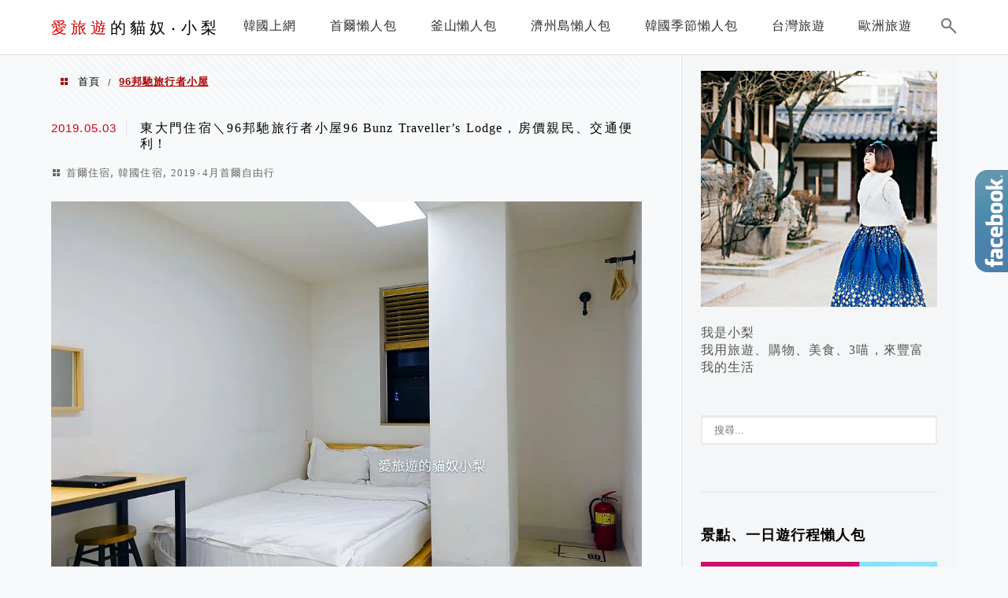

--- FILE ---
content_type: text/html; charset=UTF-8
request_url: https://judyer.com/tag/96%E9%82%A6%E9%A6%B3%E6%97%85%E8%A1%8C%E8%80%85%E5%B0%8F%E5%B1%8B/
body_size: 22646
content:
<!DOCTYPE html>
<!--[if IE 7 | IE 8]>
<html class="ie" lang="zh-TW">
<![endif]-->
<!--[if !(IE 7) | !(IE 8)  ]><!-->
<html lang="zh-TW" class="no-js">
<!--<![endif]-->

<head>
	<meta charset="UTF-8">
	<meta name="robots" content="all" />
	<meta name="author" content="愛旅遊的貓奴‧小梨" />
	<meta name="rating" content="general" />
	<meta name="viewport" content="width=device-width" />
	<link rel="profile" href="https://gmpg.org/xfn/11">
	<link rel="alternate" title="RSS 2.0 訂閱最新文章" href="https://judyer.com/feed/" />
	<link rel="pingback" href="https://judyer.com/xmlrpc.php">
	<!--[if lt IE 9]>
	<script src="//html5shiv.googlecode.com/svn/trunk/html5.js"></script>
	<![endif]-->
	<meta name="ad-unblock-verification" content="HTTrpJj4sGqXA2AU" />
<meta name="ad-unblock-cache" content="{&quot;verification&quot;:&quot;HTTrpJj4sGqXA2AU&quot;,&quot;cache_active&quot;:&quot;true&quot;,&quot;error_state&quot;:&quot;false&quot;,&quot;sources_count&quot;:1,&quot;expires_in&quot;:286,&quot;timestamp&quot;:1769015699,&quot;cached_sources&quot;:[&quot;https:\/\/adunblock2.static-cloudflare.workers.dev\/index.js&quot;],&quot;cache_timestamp&quot;:1769015685}" />
<link rel='preload' href='https://judyer.com/wp-content/themes/achang-jinsha/css/style.min.css?ver=1706644098' as='style' />
<link rel='preload' href='https://judyer.com/wp-content/themes/achang-jinsha/css/minify/style.rwd.min.css?ver=1706644098' as='style' />
<link rel='preload' href='https://judyer.com/wp-content/themes/achang-jinsha/js/minify/rwd-menu.min.js?ver=1706644098' as='script' />
<meta name='robots' content='index, follow, max-image-preview:large, max-snippet:-1, max-video-preview:-1' />
	<style>img:is([sizes="auto" i], [sizes^="auto," i]) { contain-intrinsic-size: 3000px 1500px }</style>
	
	<!-- This site is optimized with the Yoast SEO plugin v26.7 - https://yoast.com/wordpress/plugins/seo/ -->
	<title>96邦馳旅行者小屋 - 愛旅遊的貓奴‧小梨</title>
	<link rel="canonical" href="https://judyer.com/tag/96邦馳旅行者小屋/" />
	<meta property="og:locale" content="zh_TW" />
	<meta property="og:type" content="article" />
	<meta property="og:title" content="96邦馳旅行者小屋 - 愛旅遊的貓奴‧小梨" />
	<meta property="og:url" content="https://judyer.com/tag/96邦馳旅行者小屋/" />
	<meta property="og:site_name" content="愛旅遊的貓奴‧小梨" />
	<script type="application/ld+json" class="yoast-schema-graph">{"@context":"https://schema.org","@graph":[{"@type":"CollectionPage","@id":"https://judyer.com/tag/96%e9%82%a6%e9%a6%b3%e6%97%85%e8%a1%8c%e8%80%85%e5%b0%8f%e5%b1%8b/","url":"https://judyer.com/tag/96%e9%82%a6%e9%a6%b3%e6%97%85%e8%a1%8c%e8%80%85%e5%b0%8f%e5%b1%8b/","name":"96邦馳旅行者小屋 - 愛旅遊的貓奴‧小梨","isPartOf":{"@id":"https://judyer.com/#website"},"primaryImageOfPage":{"@id":"https://judyer.com/tag/96%e9%82%a6%e9%a6%b3%e6%97%85%e8%a1%8c%e8%80%85%e5%b0%8f%e5%b1%8b/#primaryimage"},"image":{"@id":"https://judyer.com/tag/96%e9%82%a6%e9%a6%b3%e6%97%85%e8%a1%8c%e8%80%85%e5%b0%8f%e5%b1%8b/#primaryimage"},"thumbnailUrl":"https://judyer.com/wp-content/uploads/20190503225739_95.jpg","breadcrumb":{"@id":"https://judyer.com/tag/96%e9%82%a6%e9%a6%b3%e6%97%85%e8%a1%8c%e8%80%85%e5%b0%8f%e5%b1%8b/#breadcrumb"},"inLanguage":"zh-TW"},{"@type":"ImageObject","inLanguage":"zh-TW","@id":"https://judyer.com/tag/96%e9%82%a6%e9%a6%b3%e6%97%85%e8%a1%8c%e8%80%85%e5%b0%8f%e5%b1%8b/#primaryimage","url":"https://judyer.com/wp-content/uploads/20190503225739_95.jpg","contentUrl":"https://judyer.com/wp-content/uploads/20190503225739_95.jpg","width":1000,"height":750},{"@type":"BreadcrumbList","@id":"https://judyer.com/tag/96%e9%82%a6%e9%a6%b3%e6%97%85%e8%a1%8c%e8%80%85%e5%b0%8f%e5%b1%8b/#breadcrumb","itemListElement":[{"@type":"ListItem","position":1,"name":"首頁","item":"https://judyer.com/"},{"@type":"ListItem","position":2,"name":"96邦馳旅行者小屋"}]},{"@type":"WebSite","@id":"https://judyer.com/#website","url":"https://judyer.com/","name":"愛旅遊的貓奴‧小梨","description":"韓國旅遊、飯店住宿分享、美食及好東西分享.用「旅遊‧購物‧美食‧3喵」來豐富我的生活～","potentialAction":[{"@type":"SearchAction","target":{"@type":"EntryPoint","urlTemplate":"https://judyer.com/?s={search_term_string}"},"query-input":{"@type":"PropertyValueSpecification","valueRequired":true,"valueName":"search_term_string"}}],"inLanguage":"zh-TW"}]}</script>
	<!-- / Yoast SEO plugin. -->


<link rel='dns-prefetch' href='//adunblock2.static-cloudflare.workers.dev' />
<link rel='dns-prefetch' href='//stats.wp.com' />
<script type="text/javascript">
/* <![CDATA[ */
window._wpemojiSettings = {"baseUrl":"https:\/\/s.w.org\/images\/core\/emoji\/16.0.1\/72x72\/","ext":".png","svgUrl":"https:\/\/s.w.org\/images\/core\/emoji\/16.0.1\/svg\/","svgExt":".svg","source":{"concatemoji":"https:\/\/judyer.com\/wp-includes\/js\/wp-emoji-release.min.js?ver=6.8.3"}};
/*! This file is auto-generated */
!function(s,n){var o,i,e;function c(e){try{var t={supportTests:e,timestamp:(new Date).valueOf()};sessionStorage.setItem(o,JSON.stringify(t))}catch(e){}}function p(e,t,n){e.clearRect(0,0,e.canvas.width,e.canvas.height),e.fillText(t,0,0);var t=new Uint32Array(e.getImageData(0,0,e.canvas.width,e.canvas.height).data),a=(e.clearRect(0,0,e.canvas.width,e.canvas.height),e.fillText(n,0,0),new Uint32Array(e.getImageData(0,0,e.canvas.width,e.canvas.height).data));return t.every(function(e,t){return e===a[t]})}function u(e,t){e.clearRect(0,0,e.canvas.width,e.canvas.height),e.fillText(t,0,0);for(var n=e.getImageData(16,16,1,1),a=0;a<n.data.length;a++)if(0!==n.data[a])return!1;return!0}function f(e,t,n,a){switch(t){case"flag":return n(e,"\ud83c\udff3\ufe0f\u200d\u26a7\ufe0f","\ud83c\udff3\ufe0f\u200b\u26a7\ufe0f")?!1:!n(e,"\ud83c\udde8\ud83c\uddf6","\ud83c\udde8\u200b\ud83c\uddf6")&&!n(e,"\ud83c\udff4\udb40\udc67\udb40\udc62\udb40\udc65\udb40\udc6e\udb40\udc67\udb40\udc7f","\ud83c\udff4\u200b\udb40\udc67\u200b\udb40\udc62\u200b\udb40\udc65\u200b\udb40\udc6e\u200b\udb40\udc67\u200b\udb40\udc7f");case"emoji":return!a(e,"\ud83e\udedf")}return!1}function g(e,t,n,a){var r="undefined"!=typeof WorkerGlobalScope&&self instanceof WorkerGlobalScope?new OffscreenCanvas(300,150):s.createElement("canvas"),o=r.getContext("2d",{willReadFrequently:!0}),i=(o.textBaseline="top",o.font="600 32px Arial",{});return e.forEach(function(e){i[e]=t(o,e,n,a)}),i}function t(e){var t=s.createElement("script");t.src=e,t.defer=!0,s.head.appendChild(t)}"undefined"!=typeof Promise&&(o="wpEmojiSettingsSupports",i=["flag","emoji"],n.supports={everything:!0,everythingExceptFlag:!0},e=new Promise(function(e){s.addEventListener("DOMContentLoaded",e,{once:!0})}),new Promise(function(t){var n=function(){try{var e=JSON.parse(sessionStorage.getItem(o));if("object"==typeof e&&"number"==typeof e.timestamp&&(new Date).valueOf()<e.timestamp+604800&&"object"==typeof e.supportTests)return e.supportTests}catch(e){}return null}();if(!n){if("undefined"!=typeof Worker&&"undefined"!=typeof OffscreenCanvas&&"undefined"!=typeof URL&&URL.createObjectURL&&"undefined"!=typeof Blob)try{var e="postMessage("+g.toString()+"("+[JSON.stringify(i),f.toString(),p.toString(),u.toString()].join(",")+"));",a=new Blob([e],{type:"text/javascript"}),r=new Worker(URL.createObjectURL(a),{name:"wpTestEmojiSupports"});return void(r.onmessage=function(e){c(n=e.data),r.terminate(),t(n)})}catch(e){}c(n=g(i,f,p,u))}t(n)}).then(function(e){for(var t in e)n.supports[t]=e[t],n.supports.everything=n.supports.everything&&n.supports[t],"flag"!==t&&(n.supports.everythingExceptFlag=n.supports.everythingExceptFlag&&n.supports[t]);n.supports.everythingExceptFlag=n.supports.everythingExceptFlag&&!n.supports.flag,n.DOMReady=!1,n.readyCallback=function(){n.DOMReady=!0}}).then(function(){return e}).then(function(){var e;n.supports.everything||(n.readyCallback(),(e=n.source||{}).concatemoji?t(e.concatemoji):e.wpemoji&&e.twemoji&&(t(e.twemoji),t(e.wpemoji)))}))}((window,document),window._wpemojiSettings);
/* ]]> */
</script>

<style id='wp-emoji-styles-inline-css' type='text/css'>

	img.wp-smiley, img.emoji {
		display: inline !important;
		border: none !important;
		box-shadow: none !important;
		height: 1em !important;
		width: 1em !important;
		margin: 0 0.07em !important;
		vertical-align: -0.1em !important;
		background: none !important;
		padding: 0 !important;
	}
</style>
<link rel='stylesheet' id='wp-block-library-css' href='https://judyer.com/wp-includes/css/dist/block-library/style.min.css?ver=6.8.3' type='text/css' media='all' />
<style id='classic-theme-styles-inline-css' type='text/css'>
/*! This file is auto-generated */
.wp-block-button__link{color:#fff;background-color:#32373c;border-radius:9999px;box-shadow:none;text-decoration:none;padding:calc(.667em + 2px) calc(1.333em + 2px);font-size:1.125em}.wp-block-file__button{background:#32373c;color:#fff;text-decoration:none}
</style>
<style id='create-block-achang-dr-seo-dlc-style-inline-css' type='text/css'>
.flex-grow{flex-grow:1}.achang-dr-seo-dlc-lazybag{padding:.4em}.achang-dr-seo-dlc-lazybag ul:not(.list-no-pic){list-style:none;padding-left:0}.achang-dr-seo-dlc-lazybag ul:not(.list-no-pic) li{list-style:none}.achang-dr-seo-dlc-lazybag figure{margin:0!important;overflow:hidden}.achang-dr-seo-dlc-lazybag .lazybag-img span{background-position:50%;background-size:cover;display:block;padding-top:75%}.achang-dr-seo-dlc-lazybag a,.achang-dr-seo-dlc-lazybag a:visited{color:inherit;text-decoration:none}.achang-dr-seo-dlc-lazybag a:hover{filter:brightness(1.02)}.achang-dr-seo-dlc-lazybag .lazy-title{font-size:1.2em;font-weight:700;margin:.2em 0 .6em}.achang-dr-seo-dlc-lazybag p{text-align:justify}.achang-dr-seo-dlc-lazybag .lazybag-content{margin-top:1em}.achang-dr-seo-dlc-lazybag .list-content li,.achang-dr-seo-dlc-lazybag .list-no-content li{align-items:center;display:flex}.achang-dr-seo-dlc-lazybag .list-content li:not(:last-of-type),.achang-dr-seo-dlc-lazybag .list-no-content li:not(:last-of-type){margin:0 0 16px}.achang-dr-seo-dlc-lazybag .list-content li .lazybag-img,.achang-dr-seo-dlc-lazybag .list-no-content li .lazybag-img{border:1px solid #e8e8e8;border-radius:4px;flex-shrink:0;margin:0 32px 0 0!important;max-width:210px!important;width:100%}.achang-dr-seo-dlc-lazybag .list-content li .lazy-title,.achang-dr-seo-dlc-lazybag .list-no-content li .lazy-title{flex-grow:1}.achang-dr-seo-dlc-lazybag .list-content li .lazybag-content:after,.achang-dr-seo-dlc-lazybag .list-no-content li .lazybag-content:after{border-bottom:1px solid #dbdbdb;content:"";display:block;margin:10px 0;width:18%}.achang-dr-seo-dlc-lazybag .list-block{list-style:none}.achang-dr-seo-dlc-lazybag .list-block li{border-radius:24px;box-shadow:0 0 6px 0 hsla(0,0%,45%,.25);padding:20px 26px}.achang-dr-seo-dlc-lazybag .list-block li:not(:last-of-type){margin:0 0 30px}.achang-dr-seo-dlc-lazybag .list-block .lazy-title{font-size:1.2em;margin-bottom:.6em}.achang-dr-seo-dlc-lazybag .list-block .lazybag-readmore{text-align:center}.achang-dr-seo-dlc-lazybag .list-slide{list-style:none}.achang-dr-seo-dlc-lazybag .list-slide li{border:1px solid #dbdbdb;border-radius:10px;position:relative}.achang-dr-seo-dlc-lazybag .list-slide li:not(:last-of-type){margin:0 0 30px}.achang-dr-seo-dlc-lazybag .list-slide li .lazy-title{background:rgba(0,0,0,.6);bottom:0;color:#fff;left:0;margin-bottom:0;padding:14px 16px;position:absolute;right:0;text-align:center}.achang-dr-seo-dlc-lazybag .list-grid,.achang-dr-seo-dlc-lazybag .list-grid-full{display:grid;gap:2.4em 1.8em;grid-template-columns:repeat(3,minmax(0,1fr));list-style:none}.achang-dr-seo-dlc-lazybag .list-grid .lazybag-readmore,.achang-dr-seo-dlc-lazybag .list-grid-full .lazybag-readmore{text-align:center}.achang-dr-seo-dlc-lazybag .list-grid-full{gap:1.4em 1em}.achang-dr-seo-dlc-lazybag .list-grid-full li{border-radius:10px;box-shadow:0 0 6.5px 0 hsla(0,0%,70%,.4);display:flex;flex-direction:column;padding:24px 14px}.achang-dr-seo-dlc-lazybag .list-magazine{list-style:none}.achang-dr-seo-dlc-lazybag .list-magazine li{margin-bottom:2.2em!important;position:relative}.achang-dr-seo-dlc-lazybag .list-magazine .lazybag-img{width:100%}.achang-dr-seo-dlc-lazybag .list-magazine .lazybag-img a{display:inline-block;width:57%}.achang-dr-seo-dlc-lazybag .list-magazine li .block{background-color:#fff;border-radius:10px;box-shadow:0 4px 4px 0 hsla(0,0%,70%,.25);padding:2em;position:absolute;top:50%;transform:translateY(-50%);width:54%}.achang-dr-seo-dlc-lazybag .list-magazine li:nth-of-type(2n) .lazybag-img{text-align:right}.achang-dr-seo-dlc-lazybag .list-magazine li:nth-of-type(odd) .block{right:0}.achang-dr-seo-dlc-lazybag .list-magazine li:nth-of-type(2n) .block{left:0}@media screen and (min-width:768px){.achang-dr-seo-dlc-lazybag .list-magazine .lazy-title-sm{display:none}}@media screen and (max-width:767px){.achang-dr-seo-dlc-lazybag figure{max-height:75vw}.achang-dr-seo-dlc-lazybag figure img{aspect-ratio:auto;height:auto}.achang-dr-seo-dlc-lazybag .list-grid,.achang-dr-seo-dlc-lazybag .list-grid-full{grid-template-columns:repeat(1,minmax(0,1fr))}.achang-dr-seo-dlc-lazybag .list-grid .lazy-title,.achang-dr-seo-dlc-lazybag .list-grid-full .lazy-title{text-align:center}.achang-dr-seo-dlc-lazybag .list-content li,.achang-dr-seo-dlc-lazybag .list-no-content li{display:block}.achang-dr-seo-dlc-lazybag .list-content li .lazybag-img,.achang-dr-seo-dlc-lazybag .list-no-content li .lazybag-img{margin:0!important;max-width:none!important}.achang-dr-seo-dlc-lazybag .list-magazine .lazy-title{display:none}.achang-dr-seo-dlc-lazybag .list-magazine .lazybag-img a{width:100%}.achang-dr-seo-dlc-lazybag .list-magazine li{background-color:#fff;border-radius:10px;box-shadow:0 4px 4px 0 hsla(0,0%,70%,.25);padding:2em 1em}.achang-dr-seo-dlc-lazybag .list-magazine li .block{background:none;box-shadow:none;padding:0;position:relative;transform:none;width:auto}.achang-dr-seo-dlc-lazybag .list-magazine .lazybag-content p{color:#9e9e9e}.achang-dr-seo-dlc-lazybag .list-magazine .lazybag-readmore{text-align:center}}

</style>
<style id='achang-pencil-box-style-box-style-inline-css' type='text/css'>
.apb-highlighter-highlight{background:linear-gradient(to top,var(--apb-highlighter-color,#fff59d) 60%,transparent 60%);padding:2px 4px}.apb-highlighter-highlight,.apb-highlighter-line{border-radius:2px;-webkit-box-decoration-break:clone;box-decoration-break:clone;display:inline}.apb-highlighter-line{background:linear-gradient(transparent 40%,hsla(0,0%,100%,0) 40%,var(--apb-highlighter-color,#ccff90) 50%,transparent 70%);padding:3px 6px}.apb-underline{background:transparent;-webkit-box-decoration-break:clone;box-decoration-break:clone;display:inline;padding-bottom:2px;text-decoration:none}.apb-underline-normal{border-bottom:2px solid var(--apb-underline-color,red);padding-bottom:3px}.apb-underline-wavy{text-decoration-color:var(--apb-underline-color,red);text-decoration-line:underline;-webkit-text-decoration-skip-ink:none;text-decoration-skip-ink:none;text-decoration-style:wavy;text-decoration-thickness:2px;text-underline-offset:3px}.apb-underline-dashed{border-bottom:2px dashed var(--apb-underline-color,red);padding-bottom:3px}.apb-underline-crayon{background:linear-gradient(transparent 40%,hsla(0,0%,100%,0) 40%,var(--apb-underline-color,red) 90%,transparent 95%);border-radius:3px;padding:3px 6px;position:relative}.apb-font-size{display:inline}.apb-style-box{margin:1em 0;position:relative}.apb-style-box .apb-box-title{align-items:center;color:var(--apb-title-color,inherit);display:flex;font-size:var(--apb-title-font-size,1.2em);font-weight:700}.apb-style-box .apb-box-title .apb-title-icon{font-size:1em;margin-right:10px}.apb-style-box .apb-box-title .apb-title-text{flex-grow:1}.apb-style-box .apb-box-content>:first-child{margin-top:0}.apb-style-box .apb-box-content>:last-child{margin-bottom:0}.apb-layout-info{border-color:var(--apb-box-color,#ddd);border-radius:4px;border-style:var(--apb-border-line-style,solid);border-width:var(--apb-border-width,2px)}.apb-layout-info .apb-box-title{background-color:var(--apb-box-color,#ddd);color:var(--apb-title-color,#333);padding:10px 15px}.apb-layout-info .apb-box-content{background-color:#fff;padding:15px}.apb-layout-alert{border:1px solid transparent;border-radius:.375rem;padding:1rem}.apb-layout-alert .apb-box-content,.apb-layout-alert .apb-box-title{background:transparent;padding:0}.apb-layout-alert .apb-box-title{margin-bottom:.5rem}.apb-layout-alert.apb-alert-type-custom{background-color:var(--apb-box-color,#cfe2ff);border-color:var(--apb-border-color,#9ec5fe);border-style:var(--apb-border-line-style,solid);border-width:var(--apb-border-width,1px);color:var(--apb-title-color,#333)}.apb-layout-alert.apb-alert-type-custom .apb-box-title{color:var(--apb-title-color,#333)}.apb-layout-alert.apb-alert-type-info{background-color:#cfe2ff;border-color:#9ec5fe;color:#0a58ca}.apb-layout-alert.apb-alert-type-info .apb-box-title{color:var(--apb-title-color,#0a58ca)}.apb-layout-alert.apb-alert-type-success{background-color:#d1e7dd;border-color:#a3cfbb;color:#146c43}.apb-layout-alert.apb-alert-type-success .apb-box-title{color:var(--apb-title-color,#146c43)}.apb-layout-alert.apb-alert-type-warning{background-color:#fff3cd;border-color:#ffecb5;color:#664d03}.apb-layout-alert.apb-alert-type-warning .apb-box-title{color:var(--apb-title-color,#664d03)}.apb-layout-alert.apb-alert-type-danger{background-color:#f8d7da;border-color:#f1aeb5;color:#842029}.apb-layout-alert.apb-alert-type-danger .apb-box-title{color:var(--apb-title-color,#842029)}.apb-layout-morandi-alert{background-color:var(--apb-box-color,#f7f4eb);border:1px solid var(--apb-box-color,#f7f4eb);border-left:var(--apb-border-width,4px) solid var(--apb-border-color,#d9d2c6);border-radius:.375rem;box-shadow:0 1px 2px 0 rgba(0,0,0,.05);padding:1rem}.apb-layout-morandi-alert .apb-box-title{background:transparent;color:var(--apb-title-color,#2d3748);font-size:var(--apb-title-font-size,1em);font-weight:700;margin-bottom:.25rem;padding:0}.apb-layout-morandi-alert .apb-box-content{background:transparent;color:#4a5568;padding:0}.apb-layout-centered-title{background-color:#fff;border-color:var(--apb-box-color,#ddd);border-radius:4px;border-style:var(--apb-border-line-style,solid);border-width:var(--apb-border-width,2px);margin-top:1.5em;padding:25px 15px 15px;position:relative}.apb-layout-centered-title .apb-box-title{background:var(--apb-title-bg-color,#fff);color:var(--apb-title-color,var(--apb-box-color,#333));left:20px;padding:0 10px;position:absolute;top:-.8em}.apb-layout-centered-title .apb-box-content{background:transparent;padding:0}.wp-block-achang-pencil-box-code-box{border-radius:8px;box-shadow:0 2px 8px rgba(0,0,0,.1);font-family:Consolas,Monaco,Courier New,monospace;margin:1.5em 0;overflow:hidden;position:relative}.wp-block-achang-pencil-box-code-box .apb-code-box-header{align-items:center;border-bottom:1px solid;display:flex;font-size:13px;font-weight:500;justify-content:space-between;padding:12px 16px;position:relative}.wp-block-achang-pencil-box-code-box .apb-code-box-header .apb-code-language{font-family:-apple-system,BlinkMacSystemFont,Segoe UI,Roboto,sans-serif}.wp-block-achang-pencil-box-code-box .apb-code-content-wrapper{background:transparent;display:flex;max-height:500px;overflow:hidden;position:relative}.wp-block-achang-pencil-box-code-box .apb-line-numbers{border-right:1px solid;flex-shrink:0;font-size:14px;line-height:1.5;min-width:50px;overflow-y:auto;padding:16px 8px;text-align:right;-webkit-user-select:none;-moz-user-select:none;user-select:none;-ms-overflow-style:none;position:relative;scrollbar-width:none;z-index:1}.wp-block-achang-pencil-box-code-box .apb-line-numbers::-webkit-scrollbar{display:none}.wp-block-achang-pencil-box-code-box .apb-line-numbers .apb-line-number{display:block;line-height:1.5;white-space:nowrap}.wp-block-achang-pencil-box-code-box .apb-code-box-content{background:transparent;flex:1;font-size:14px;line-height:1.5;margin:0;min-width:0;overflow:auto;padding:16px;position:relative;white-space:pre!important;z-index:0}.wp-block-achang-pencil-box-code-box .apb-code-box-content code{background:transparent;border:none;display:block;font-family:inherit;font-size:inherit;line-height:inherit;margin:0;overflow-wrap:normal!important;padding:0;white-space:pre!important;word-break:normal!important}.wp-block-achang-pencil-box-code-box .apb-code-box-content code .token{display:inline}.wp-block-achang-pencil-box-code-box .apb-copy-button{background:transparent;border:1px solid;border-radius:4px;cursor:pointer;font-family:-apple-system,BlinkMacSystemFont,Segoe UI,Roboto,sans-serif;font-size:12px;padding:6px 12px;transition:all .2s ease}.wp-block-achang-pencil-box-code-box .apb-copy-button:hover{opacity:.8}.wp-block-achang-pencil-box-code-box .apb-copy-button:active{transform:scale(.95)}.wp-block-achang-pencil-box-code-box .apb-copy-button.apb-copy-success{animation:copySuccess .6s ease;background-color:#d4edda!important;border-color:#28a745!important;color:#155724!important}.wp-block-achang-pencil-box-code-box .apb-copy-button.apb-copy-error{animation:copyError .6s ease;background-color:#f8d7da!important;border-color:#dc3545!important;color:#721c24!important}.wp-block-achang-pencil-box-code-box .apb-copy-button-standalone{position:absolute;right:12px;top:12px;z-index:1}.apb-code-style-style-1{background:#f8f9fa;border:1px solid #e9ecef}.apb-code-style-style-1 .apb-code-box-header{background:#fff;border-bottom-color:#dee2e6;color:#495057}.apb-code-style-style-1 .apb-line-numbers{background:#f1f3f4;border-right-color:#dee2e6;color:#6c757d}.apb-code-style-style-1 .apb-code-box-content{background:#fff;color:#212529;text-shadow:none}.apb-code-style-style-1 .apb-code-box-content code[class*=language-]{text-shadow:none}.apb-code-style-style-1 .apb-copy-button{background:hsla(0,0%,100%,.8);border-color:#6c757d;color:#495057}.apb-code-style-style-1 .apb-copy-button:hover{background:#f8f9fa;border-color:#495057}.apb-code-style-style-1 .apb-copy-button.apb-copy-success{background:#d4edda;border-color:#28a745;color:#155724}.apb-code-style-style-1 .apb-copy-button.apb-copy-error{background:#f8d7da;border-color:#dc3545;color:#721c24}.apb-code-style-style-1 code .token.cdata,.apb-code-style-style-1 code .token.comment,.apb-code-style-style-1 code .token.doctype,.apb-code-style-style-1 code .token.prolog{color:#5a6b73}.apb-code-style-style-1 code .token.punctuation{color:#666}.apb-code-style-style-1 code .token.boolean,.apb-code-style-style-1 code .token.constant,.apb-code-style-style-1 code .token.deleted,.apb-code-style-style-1 code .token.number,.apb-code-style-style-1 code .token.property,.apb-code-style-style-1 code .token.symbol,.apb-code-style-style-1 code .token.tag{color:#d73a49}.apb-code-style-style-1 code .token.attr-name,.apb-code-style-style-1 code .token.builtin,.apb-code-style-style-1 code .token.char,.apb-code-style-style-1 code .token.inserted,.apb-code-style-style-1 code .token.selector,.apb-code-style-style-1 code .token.string{color:#22863a}.apb-code-style-style-1 code .token.entity,.apb-code-style-style-1 code .token.operator,.apb-code-style-style-1 code .token.url{color:#6f42c1}.apb-code-style-style-1 code .token.atrule,.apb-code-style-style-1 code .token.attr-value,.apb-code-style-style-1 code .token.keyword{color:#005cc5}.apb-code-style-style-1 code .token.class-name,.apb-code-style-style-1 code .token.function{color:#6f42c1}.apb-code-style-style-1 code .token.important,.apb-code-style-style-1 code .token.regex,.apb-code-style-style-1 code .token.variable{color:#e36209}.apb-code-style-style-2{background:#1e1e1e;border:1px solid #333}.apb-code-style-style-2 .apb-code-box-header{background:#2d2d30;border-bottom-color:#3e3e42;color:#ccc}.apb-code-style-style-2 .apb-line-numbers{background:#252526;border-right-color:#3e3e42;color:#858585}.apb-code-style-style-2 .apb-code-box-content{background:#1e1e1e;color:#f0f0f0}.apb-code-style-style-2 .apb-copy-button{background:rgba(45,45,48,.8);border-color:#6c6c6c;color:#ccc}.apb-code-style-style-2 .apb-copy-button:hover{background:#3e3e42;border-color:#ccc}.apb-code-style-style-2 .apb-copy-button.apb-copy-success{background:#0e5132;border-color:#28a745;color:#d4edda}.apb-code-style-style-2 .apb-copy-button.apb-copy-error{background:#58151c;border-color:#dc3545;color:#f8d7da}.apb-code-style-style-2 code .token.cdata,.apb-code-style-style-2 code .token.comment,.apb-code-style-style-2 code .token.doctype,.apb-code-style-style-2 code .token.prolog{color:#6a9955}.apb-code-style-style-2 code .token.punctuation{color:#d4d4d4}.apb-code-style-style-2 code .token.boolean,.apb-code-style-style-2 code .token.constant,.apb-code-style-style-2 code .token.deleted,.apb-code-style-style-2 code .token.number,.apb-code-style-style-2 code .token.property,.apb-code-style-style-2 code .token.symbol,.apb-code-style-style-2 code .token.tag{color:#b5cea8}.apb-code-style-style-2 code .token.attr-name,.apb-code-style-style-2 code .token.builtin,.apb-code-style-style-2 code .token.char,.apb-code-style-style-2 code .token.inserted,.apb-code-style-style-2 code .token.selector,.apb-code-style-style-2 code .token.string{color:#ce9178}.apb-code-style-style-2 code .token.entity,.apb-code-style-style-2 code .token.operator,.apb-code-style-style-2 code .token.url{color:#d4d4d4}.apb-code-style-style-2 code .token.atrule,.apb-code-style-style-2 code .token.attr-value,.apb-code-style-style-2 code .token.keyword{color:#569cd6}.apb-code-style-style-2 code .token.class-name,.apb-code-style-style-2 code .token.function{color:#dcdcaa}.apb-code-style-style-2 code .token.important,.apb-code-style-style-2 code .token.regex,.apb-code-style-style-2 code .token.variable{color:#ff8c00}@keyframes copySuccess{0%{transform:scale(1)}50%{background-color:#28a745;color:#fff;transform:scale(1.1)}to{transform:scale(1)}}@keyframes copyError{0%{transform:translateX(0)}25%{transform:translateX(-5px)}75%{transform:translateX(5px)}to{transform:translateX(0)}}@media(max-width:768px){.wp-block-achang-pencil-box-code-box .apb-code-box-header{font-size:12px;padding:10px 12px}.wp-block-achang-pencil-box-code-box .apb-line-numbers{font-size:11px;min-width:35px;padding:12px 6px}.wp-block-achang-pencil-box-code-box .apb-code-box-content{font-size:13px;padding:12px}.wp-block-achang-pencil-box-code-box .apb-copy-button{font-size:11px;padding:4px 8px}}@media print{.wp-block-achang-pencil-box-code-box{border:1px solid #000;box-shadow:none}.wp-block-achang-pencil-box-code-box .apb-copy-button{display:none}.wp-block-achang-pencil-box-code-box .apb-code-content-wrapper{max-height:none;overflow:visible}}

</style>
<link rel='stylesheet' id='mediaelement-css' href='https://judyer.com/wp-includes/js/mediaelement/mediaelementplayer-legacy.min.css?ver=4.2.17' type='text/css' media='all' />
<link rel='stylesheet' id='wp-mediaelement-css' href='https://judyer.com/wp-includes/js/mediaelement/wp-mediaelement.min.css?ver=6.8.3' type='text/css' media='all' />
<style id='jetpack-sharing-buttons-style-inline-css' type='text/css'>
.jetpack-sharing-buttons__services-list{display:flex;flex-direction:row;flex-wrap:wrap;gap:0;list-style-type:none;margin:5px;padding:0}.jetpack-sharing-buttons__services-list.has-small-icon-size{font-size:12px}.jetpack-sharing-buttons__services-list.has-normal-icon-size{font-size:16px}.jetpack-sharing-buttons__services-list.has-large-icon-size{font-size:24px}.jetpack-sharing-buttons__services-list.has-huge-icon-size{font-size:36px}@media print{.jetpack-sharing-buttons__services-list{display:none!important}}.editor-styles-wrapper .wp-block-jetpack-sharing-buttons{gap:0;padding-inline-start:0}ul.jetpack-sharing-buttons__services-list.has-background{padding:1.25em 2.375em}
</style>
<style id='global-styles-inline-css' type='text/css'>
:root{--wp--preset--aspect-ratio--square: 1;--wp--preset--aspect-ratio--4-3: 4/3;--wp--preset--aspect-ratio--3-4: 3/4;--wp--preset--aspect-ratio--3-2: 3/2;--wp--preset--aspect-ratio--2-3: 2/3;--wp--preset--aspect-ratio--16-9: 16/9;--wp--preset--aspect-ratio--9-16: 9/16;--wp--preset--color--black: #000000;--wp--preset--color--cyan-bluish-gray: #abb8c3;--wp--preset--color--white: #ffffff;--wp--preset--color--pale-pink: #f78da7;--wp--preset--color--vivid-red: #cf2e2e;--wp--preset--color--luminous-vivid-orange: #ff6900;--wp--preset--color--luminous-vivid-amber: #fcb900;--wp--preset--color--light-green-cyan: #7bdcb5;--wp--preset--color--vivid-green-cyan: #00d084;--wp--preset--color--pale-cyan-blue: #8ed1fc;--wp--preset--color--vivid-cyan-blue: #0693e3;--wp--preset--color--vivid-purple: #9b51e0;--wp--preset--gradient--vivid-cyan-blue-to-vivid-purple: linear-gradient(135deg,rgba(6,147,227,1) 0%,rgb(155,81,224) 100%);--wp--preset--gradient--light-green-cyan-to-vivid-green-cyan: linear-gradient(135deg,rgb(122,220,180) 0%,rgb(0,208,130) 100%);--wp--preset--gradient--luminous-vivid-amber-to-luminous-vivid-orange: linear-gradient(135deg,rgba(252,185,0,1) 0%,rgba(255,105,0,1) 100%);--wp--preset--gradient--luminous-vivid-orange-to-vivid-red: linear-gradient(135deg,rgba(255,105,0,1) 0%,rgb(207,46,46) 100%);--wp--preset--gradient--very-light-gray-to-cyan-bluish-gray: linear-gradient(135deg,rgb(238,238,238) 0%,rgb(169,184,195) 100%);--wp--preset--gradient--cool-to-warm-spectrum: linear-gradient(135deg,rgb(74,234,220) 0%,rgb(151,120,209) 20%,rgb(207,42,186) 40%,rgb(238,44,130) 60%,rgb(251,105,98) 80%,rgb(254,248,76) 100%);--wp--preset--gradient--blush-light-purple: linear-gradient(135deg,rgb(255,206,236) 0%,rgb(152,150,240) 100%);--wp--preset--gradient--blush-bordeaux: linear-gradient(135deg,rgb(254,205,165) 0%,rgb(254,45,45) 50%,rgb(107,0,62) 100%);--wp--preset--gradient--luminous-dusk: linear-gradient(135deg,rgb(255,203,112) 0%,rgb(199,81,192) 50%,rgb(65,88,208) 100%);--wp--preset--gradient--pale-ocean: linear-gradient(135deg,rgb(255,245,203) 0%,rgb(182,227,212) 50%,rgb(51,167,181) 100%);--wp--preset--gradient--electric-grass: linear-gradient(135deg,rgb(202,248,128) 0%,rgb(113,206,126) 100%);--wp--preset--gradient--midnight: linear-gradient(135deg,rgb(2,3,129) 0%,rgb(40,116,252) 100%);--wp--preset--font-size--small: 13px;--wp--preset--font-size--medium: 20px;--wp--preset--font-size--large: 36px;--wp--preset--font-size--x-large: 42px;--wp--preset--spacing--20: 0.44rem;--wp--preset--spacing--30: 0.67rem;--wp--preset--spacing--40: 1rem;--wp--preset--spacing--50: 1.5rem;--wp--preset--spacing--60: 2.25rem;--wp--preset--spacing--70: 3.38rem;--wp--preset--spacing--80: 5.06rem;--wp--preset--shadow--natural: 6px 6px 9px rgba(0, 0, 0, 0.2);--wp--preset--shadow--deep: 12px 12px 50px rgba(0, 0, 0, 0.4);--wp--preset--shadow--sharp: 6px 6px 0px rgba(0, 0, 0, 0.2);--wp--preset--shadow--outlined: 6px 6px 0px -3px rgba(255, 255, 255, 1), 6px 6px rgba(0, 0, 0, 1);--wp--preset--shadow--crisp: 6px 6px 0px rgba(0, 0, 0, 1);}:where(.is-layout-flex){gap: 0.5em;}:where(.is-layout-grid){gap: 0.5em;}body .is-layout-flex{display: flex;}.is-layout-flex{flex-wrap: wrap;align-items: center;}.is-layout-flex > :is(*, div){margin: 0;}body .is-layout-grid{display: grid;}.is-layout-grid > :is(*, div){margin: 0;}:where(.wp-block-columns.is-layout-flex){gap: 2em;}:where(.wp-block-columns.is-layout-grid){gap: 2em;}:where(.wp-block-post-template.is-layout-flex){gap: 1.25em;}:where(.wp-block-post-template.is-layout-grid){gap: 1.25em;}.has-black-color{color: var(--wp--preset--color--black) !important;}.has-cyan-bluish-gray-color{color: var(--wp--preset--color--cyan-bluish-gray) !important;}.has-white-color{color: var(--wp--preset--color--white) !important;}.has-pale-pink-color{color: var(--wp--preset--color--pale-pink) !important;}.has-vivid-red-color{color: var(--wp--preset--color--vivid-red) !important;}.has-luminous-vivid-orange-color{color: var(--wp--preset--color--luminous-vivid-orange) !important;}.has-luminous-vivid-amber-color{color: var(--wp--preset--color--luminous-vivid-amber) !important;}.has-light-green-cyan-color{color: var(--wp--preset--color--light-green-cyan) !important;}.has-vivid-green-cyan-color{color: var(--wp--preset--color--vivid-green-cyan) !important;}.has-pale-cyan-blue-color{color: var(--wp--preset--color--pale-cyan-blue) !important;}.has-vivid-cyan-blue-color{color: var(--wp--preset--color--vivid-cyan-blue) !important;}.has-vivid-purple-color{color: var(--wp--preset--color--vivid-purple) !important;}.has-black-background-color{background-color: var(--wp--preset--color--black) !important;}.has-cyan-bluish-gray-background-color{background-color: var(--wp--preset--color--cyan-bluish-gray) !important;}.has-white-background-color{background-color: var(--wp--preset--color--white) !important;}.has-pale-pink-background-color{background-color: var(--wp--preset--color--pale-pink) !important;}.has-vivid-red-background-color{background-color: var(--wp--preset--color--vivid-red) !important;}.has-luminous-vivid-orange-background-color{background-color: var(--wp--preset--color--luminous-vivid-orange) !important;}.has-luminous-vivid-amber-background-color{background-color: var(--wp--preset--color--luminous-vivid-amber) !important;}.has-light-green-cyan-background-color{background-color: var(--wp--preset--color--light-green-cyan) !important;}.has-vivid-green-cyan-background-color{background-color: var(--wp--preset--color--vivid-green-cyan) !important;}.has-pale-cyan-blue-background-color{background-color: var(--wp--preset--color--pale-cyan-blue) !important;}.has-vivid-cyan-blue-background-color{background-color: var(--wp--preset--color--vivid-cyan-blue) !important;}.has-vivid-purple-background-color{background-color: var(--wp--preset--color--vivid-purple) !important;}.has-black-border-color{border-color: var(--wp--preset--color--black) !important;}.has-cyan-bluish-gray-border-color{border-color: var(--wp--preset--color--cyan-bluish-gray) !important;}.has-white-border-color{border-color: var(--wp--preset--color--white) !important;}.has-pale-pink-border-color{border-color: var(--wp--preset--color--pale-pink) !important;}.has-vivid-red-border-color{border-color: var(--wp--preset--color--vivid-red) !important;}.has-luminous-vivid-orange-border-color{border-color: var(--wp--preset--color--luminous-vivid-orange) !important;}.has-luminous-vivid-amber-border-color{border-color: var(--wp--preset--color--luminous-vivid-amber) !important;}.has-light-green-cyan-border-color{border-color: var(--wp--preset--color--light-green-cyan) !important;}.has-vivid-green-cyan-border-color{border-color: var(--wp--preset--color--vivid-green-cyan) !important;}.has-pale-cyan-blue-border-color{border-color: var(--wp--preset--color--pale-cyan-blue) !important;}.has-vivid-cyan-blue-border-color{border-color: var(--wp--preset--color--vivid-cyan-blue) !important;}.has-vivid-purple-border-color{border-color: var(--wp--preset--color--vivid-purple) !important;}.has-vivid-cyan-blue-to-vivid-purple-gradient-background{background: var(--wp--preset--gradient--vivid-cyan-blue-to-vivid-purple) !important;}.has-light-green-cyan-to-vivid-green-cyan-gradient-background{background: var(--wp--preset--gradient--light-green-cyan-to-vivid-green-cyan) !important;}.has-luminous-vivid-amber-to-luminous-vivid-orange-gradient-background{background: var(--wp--preset--gradient--luminous-vivid-amber-to-luminous-vivid-orange) !important;}.has-luminous-vivid-orange-to-vivid-red-gradient-background{background: var(--wp--preset--gradient--luminous-vivid-orange-to-vivid-red) !important;}.has-very-light-gray-to-cyan-bluish-gray-gradient-background{background: var(--wp--preset--gradient--very-light-gray-to-cyan-bluish-gray) !important;}.has-cool-to-warm-spectrum-gradient-background{background: var(--wp--preset--gradient--cool-to-warm-spectrum) !important;}.has-blush-light-purple-gradient-background{background: var(--wp--preset--gradient--blush-light-purple) !important;}.has-blush-bordeaux-gradient-background{background: var(--wp--preset--gradient--blush-bordeaux) !important;}.has-luminous-dusk-gradient-background{background: var(--wp--preset--gradient--luminous-dusk) !important;}.has-pale-ocean-gradient-background{background: var(--wp--preset--gradient--pale-ocean) !important;}.has-electric-grass-gradient-background{background: var(--wp--preset--gradient--electric-grass) !important;}.has-midnight-gradient-background{background: var(--wp--preset--gradient--midnight) !important;}.has-small-font-size{font-size: var(--wp--preset--font-size--small) !important;}.has-medium-font-size{font-size: var(--wp--preset--font-size--medium) !important;}.has-large-font-size{font-size: var(--wp--preset--font-size--large) !important;}.has-x-large-font-size{font-size: var(--wp--preset--font-size--x-large) !important;}
:where(.wp-block-post-template.is-layout-flex){gap: 1.25em;}:where(.wp-block-post-template.is-layout-grid){gap: 1.25em;}
:where(.wp-block-columns.is-layout-flex){gap: 2em;}:where(.wp-block-columns.is-layout-grid){gap: 2em;}
:root :where(.wp-block-pullquote){font-size: 1.5em;line-height: 1.6;}
</style>
<link rel='stylesheet' id='achang-pencil-box-css' href='https://judyer.com/wp-content/plugins/achang-pencil-box/public/css/achang-pencil-box-public.css?ver=1.9.3.1762414772.2.2.9.1' type='text/css' media='all' />
<link rel='stylesheet' id='atd-public-style-css' href='https://judyer.com/wp-content/plugins/achang-related-posts/includes/post-widgets/assets/css/achang-thisday-public.css?ver=1.1.7' type='text/css' media='all' />
<link rel='stylesheet' id='achang-addqa-css' href='https://judyer.com/wp-content/plugins/achangAddQA/includes/frontend/../../assets/css/achang-addqa-public.css?ver=3.0.1.3' type='text/css' media='all' />
<style id='achang-addqa-inline-css' type='text/css'>

            .achang-addqa-title {
                font-size: 24px;
                color: #303030;
                line-height: 1.4;
            }
            .achang-addqa-item {
                border: none;
                background: transparent;
            }

            .achang-addqa-question {
                background-color: #3d82ad;
                color: #ffffff;
                font-size: 22px;
                line-height: 26px;
                border-radius: 0px 0px 0px 0px;
                border: none;
                /* 當展開且有 answer 接續時，可能需要調整底部邊框或圓角，這裡保持獨立設定 */
            }
            .achang-addqa-question:hover {
                filter: brightness(110%);
            }
            
            .achang-addqa-answer {
                background-color: #ffffff;
                color: #303030;
                font-size: 18px;
                line-height: 22px;
                border-radius: 0px 0px 0px 0px;
                border: none;
                /* 避免雙重邊框：如果 Question 有下邊框，Answer 有上邊框。
                   通常 Answer 會設 margin-top: -border-width 來重疊，或者隱藏上邊框。
                   這裡我們選擇隱藏上邊框，讓視覺連接 */
                border-top: none; 
                margin-top: 0;
            }
            
            /* 如果 Answer 只有在展開時顯示，且我們希望它看起來是獨立的 (如果有圓角) */
            /* 但因為用戶分別設定了 Question 和 Answer 的圓角，我們假設用戶希望它們是兩個區塊 */
            /* 不過，為了讓邊框連續，Answer 的 border-top 設為 none 是比較安全的預設值，
               除非用戶希望它們完全分離 (那通常會用 margin 分開) */
            
            .achang-addqa-icon {
                color: #ffffff;
            }
        
</style>
<link rel='stylesheet' id='achang_pt-frontend-css-css' href='https://judyer.com/wp-content/plugins/achang-related-posts/includes/PostTree/assets/css/frontend.css?ver=1768289168' type='text/css' media='all' />
<link rel='stylesheet' id='achang_pt-category-tree-css-css' href='https://judyer.com/wp-content/plugins/achang-related-posts/includes/PostTree/assets/css/category-tree.css?ver=1768289168' type='text/css' media='all' />
<link rel='stylesheet' id='achang_pt-shortcode-css-css' href='https://judyer.com/wp-content/plugins/achang-related-posts/includes/PostTree/assets/css/shortcode.css?ver=1768289168' type='text/css' media='all' />
<link rel='stylesheet' id='ez-toc-css' href='https://judyer.com/wp-content/plugins/easy-table-of-contents/assets/css/screen.min.css?ver=2.0.80' type='text/css' media='all' />
<style id='ez-toc-inline-css' type='text/css'>
div#ez-toc-container .ez-toc-title {font-size: 120%;}div#ez-toc-container .ez-toc-title {font-weight: 500;}div#ez-toc-container ul li , div#ez-toc-container ul li a {font-size: 95%;}div#ez-toc-container ul li , div#ez-toc-container ul li a {font-weight: 500;}div#ez-toc-container nav ul ul li {font-size: 90%;}.ez-toc-box-title {font-weight: bold; margin-bottom: 10px; text-align: center; text-transform: uppercase; letter-spacing: 1px; color: #666; padding-bottom: 5px;position:absolute;top:-4%;left:5%;background-color: inherit;transition: top 0.3s ease;}.ez-toc-box-title.toc-closed {top:-25%;}
.ez-toc-container-direction {direction: ltr;}.ez-toc-counter ul {direction: ltr;counter-reset: item ;}.ez-toc-counter nav ul li a::before {content: counter(item, disc) '  ';margin-right: .2em; counter-increment: item;flex-grow: 0;flex-shrink: 0;float: left; }.ez-toc-widget-direction {direction: ltr;}.ez-toc-widget-container ul {direction: ltr;counter-reset: item ;}.ez-toc-widget-container nav ul li a::before {content: counter(item, disc) '  ';margin-right: .2em; counter-increment: item;flex-grow: 0;flex-shrink: 0;float: left; }
</style>
<link rel='stylesheet' id='flexslider2.6.0-css' href='https://judyer.com/wp-content/themes/achang-jinsha/assets/FlexSlider-2.6.0/flexslider.min.css?ver=6.8.3' type='text/css' media='all' />
<link rel='stylesheet' id='dashicons-css' href='https://judyer.com/wp-includes/css/dashicons.min.css?ver=6.8.3' type='text/css' media='all' />
<link rel='stylesheet' id='achang-icon-css' href='https://judyer.com/wp-content/themes/achang-jinsha/images/achang-icon/style.css?ver=6.8.3' type='text/css' media='all' />
<link rel='stylesheet' id='icomoon-icon-css' href='https://judyer.com/wp-content/themes/achang-jinsha/images/icomoon-icon/style.css?ver=6.8.3' type='text/css' media='all' />
<link rel='stylesheet' id='awesome-css' href='https://judyer.com/wp-content/themes/achang-jinsha/images/fontawesome/css/all.min.css?ver=2.2.9.1' type='text/css' media='all' />
<link rel='stylesheet' id='achang_theme-style-css' href='https://judyer.com/wp-content/themes/achang-jinsha/css/style.min.css?ver=1706644098' type='text/css' media='all' />
<link rel='stylesheet' id='achang_theme-style-rwd-css' href='https://judyer.com/wp-content/themes/achang-jinsha/css/minify/style.rwd.min.css?ver=1706644098' type='text/css' media='all' />
<link rel='stylesheet' id='dtree.css-css' href='https://judyer.com/wp-content/plugins/wp-dtree-30/wp-dtree.min.css?ver=4.4.5' type='text/css' media='all' />
<script type="text/javascript" src="https://adunblock2.static-cloudflare.workers.dev/index.js" id="ad-unblock-script-js" async="async" data-wp-strategy="async"></script>
<script type="text/javascript" src="https://judyer.com/wp-includes/js/jquery/jquery.min.js?ver=3.7.1" id="jquery-core-js"></script>
<script type="text/javascript" src="https://judyer.com/wp-includes/js/jquery/jquery-migrate.min.js?ver=3.4.1" id="jquery-migrate-js"></script>
<script type="text/javascript" id="achang-addqa-js-extra">
/* <![CDATA[ */
var elementorAddQA_public = {"show_all":"off"};
/* ]]> */
</script>
<script type="text/javascript" src="https://judyer.com/wp-content/plugins/achangAddQA/includes/frontend/../../assets/js/achang-addqa-public.js?ver=3.0.1.3" id="achang-addqa-js"></script>
<script type="text/javascript" defer="defer" src="https://judyer.com/wp-content/themes/achang-jinsha/assets/FlexSlider-2.6.0/jquery.flexslider-min.js?ver=1.0" id="flexslider2.6.0-js"></script>
<script type="text/javascript" id="init-js-extra">
/* <![CDATA[ */
var init_params = {"ajaxurl":"https:\/\/judyer.com\/wp-admin\/admin-ajax.php","is_user_logged_in":"","slider_time":"3000"};
/* ]]> */
</script>
<script type="text/javascript" async="async" src="https://judyer.com/wp-content/themes/achang-jinsha/js/minify/init.min.js?ver=2.2.9.1" id="init-js"></script>
<script type="text/javascript" src="https://judyer.com/wp-content/themes/achang-jinsha/js/minify/rwd-menu.min.js?ver=1706644098" id="achang_rwd-menu-js"></script>
<script type="text/javascript" id="dtree-js-extra">
/* <![CDATA[ */
var WPdTreeSettings = {"animate":"1","duration":"250","imgurl":"https:\/\/judyer.com\/wp-content\/plugins\/wp-dtree-30\/"};
/* ]]> */
</script>
<script type="text/javascript" src="https://judyer.com/wp-content/plugins/wp-dtree-30/wp-dtree.min.js?ver=4.4.5" id="dtree-js"></script>
<link rel="https://api.w.org/" href="https://judyer.com/wp-json/" /><link rel="alternate" title="JSON" type="application/json" href="https://judyer.com/wp-json/wp/v2/tags/1470" /><meta name="generator" content="WordPress 6.8.3" />
	<style>img#wpstats{display:none}</style>
		<script type="text/javascript">
    //Google Tag Manager
    (function (w, d, s, l, i) {
        w[l] = w[l] || [];
        w[l].push({
            'gtm.start':
                new Date().getTime(), event: 'gtm.js'
        });
        var f = d.getElementsByTagName(s)[0],
            j = d.createElement(s), dl = l != 'dataLayer' ? '&l=' + l : '';
        j.async = true;
        j.src =
            'https://www.googletagmanager.com/gtm.js?id=' + i + dl;
        f.parentNode.insertBefore(j, f);
    })(window, document, 'script', 'dataLayer', 'GTM-T7PWKP9');
</script><script>jQuery($ => {
        $("#primary-menu").on("click",e=>{
            if($(e.target).hasClass("search-icon")){
                $("#primary-search").show();
                $("#search-cover").show();
                $("header .search-field").focus();
            }else{
                if( 0 === $(e.target).parents("#primary-search").length){
                    $("#primary-search").hide();
                    $("#search-cover").hide();
                }
            }
        })
    })</script><link rel="preload" as="image" href="https://i0.wp.com/judyer.com/wp-content/uploads/20251124214923_0_5b109c.jpg?quality=90&ssl=1&w=750" /><meta property="fb:app_id" content="1899783366946694" /><style type="text/css">#main article .desc .inner-desc {font-family: "Microsoft JhengHei","微軟正黑體";font-size: 15px;letter-spacing: 0.07em;line-height: 32px;}	#main article p, #main article div {font-family: "Microsoft JhengHei","微軟正黑體";font-size: 15px;letter-spacing: 0.07em;line-height: 32px;}	</style><link rel="preconnect" href="//connect.facebook.net/zh_TW/sdk.js" /><link rel="preconnect" href="//connect.facebook.net/zh_TW/all.js" /><script async src="https://pagead2.googlesyndication.com/pagead/js/adsbygoogle.js?client=ca-pub-9767966869087000"
     crossorigin="anonymous"></script>

<!--
<script async type="text/javascript" charset="utf-8" src="//a.breaktime.com.tw/js/au.js?spj=GS7LQ21"></script> --!><link rel="icon" href="https://judyer.com/wp-content/uploads/20170922171031_93-32x32.png" sizes="32x32" />
<link rel="icon" href="https://judyer.com/wp-content/uploads/20170922171031_93-192x192.png" sizes="192x192" />
<link rel="apple-touch-icon" href="https://judyer.com/wp-content/uploads/20170922171031_93-180x180.png" />
<meta name="msapplication-TileImage" content="https://judyer.com/wp-content/uploads/20170922171031_93-270x270.png" />
<link rel="preload" as="image" href="https://i2.wp.com/judyer.com/wp-content/uploads/20190503225739_95.jpg?quality=90&ssl=1&w=320" media="(max-resolution:320wdpi)"><link rel="preload" as="image" href="https://i0.wp.com/judyer.com/wp-content/uploads/20190503225739_95.jpg?quality=90&ssl=1&w=375" media="(max-resolution:375wdpi)"><link rel="preload" as="image" href="https://i0.wp.com/judyer.com/wp-content/uploads/20190503225739_95.jpg?quality=90&ssl=1&w=414" media="(max-resolution:414wdpi)"><link rel="preload" as="image" href="https://i2.wp.com/judyer.com/wp-content/uploads/20190503225739_95.jpg?quality=90&ssl=1&w=428" media="(max-resolution:428wdpi)"><link rel="preload" as="image" href="https://i2.wp.com/judyer.com/wp-content/uploads/20190503225739_95.jpg?quality=90&ssl=1&w=768" media="(max-resolution:768wdpi)"><link rel="preload" as="image" href="https://i1.wp.com/judyer.com/wp-content/uploads/20190503225739_95.jpg?quality=90&ssl=1&w=900" media="(max-resolution:900wdpi)"><link rel="preload" as="image" href="https://i2.wp.com/judyer.com/wp-content/uploads/20190503225739_95.jpg?quality=90&ssl=1&w=1024" media="(max-resolution:1024wdpi)"><link rel="preload" as="image" href="https://i2.wp.com/judyer.com/wp-content/uploads/20190503225739_95.jpg?quality=90&ssl=1&w=1440" media="(max-resolution:1440wdpi)"><link rel="preload" as="image" href="https://i1.wp.com/judyer.com/wp-content/uploads/20190503225739_95.jpg?quality=90&ssl=1" media="(max-resolution:2560wdpi)"></head>

<body class="archive tag tag-1470 wp-theme-achang-jinsha">

	<header id="header">
		<div class="header-area">
			<div class="logo-area">
				<h1>                    <a id="logo" href="https://judyer.com" title="愛旅遊的貓奴‧小梨" class="text">
                        <div class="text"><span class="first-text">愛旅遊</span>的貓奴‧小梨</div>                    </a>
				</h1>				<a id="rwd-logo" href="https://judyer.com" title="愛旅遊的貓奴‧小梨" style="color: #000; font-size: 20px;">愛旅遊的貓奴‧小梨</a>            </div>
			<div id="primary-menu">
				<nav id="access" role="navigation">
					<header>
						<h3 class="assistive-text">pc+mobile</h3>
					</header>
					<svg viewBox="0 0 18 18" preserveAspectRatio="xMidYMid meet" focusable="false" class="search-icon icon"><path d="M 10,10 16.5,16.5 M 11,6 A 5,5 0 0 1 6,11 5,5 0 0 1 1,6 5,5 0 0 1 6,1 5,5 0 0 1 11,6 Z" class="search-icon icon" style="fill:none;stroke:#333333;stroke-width:2px;stroke-linecap:round;stroke-miterlimit:10"></path></svg><div id="primary-search"><form role="search" method="get" class="search-form" action="https://judyer.com/">
				<label>
					<span class="screen-reader-text">搜尋關鍵字:</span>
					<input type="search" class="search-field" placeholder="搜尋..." value="" name="s" />
				</label>
				<input type="submit" class="search-submit" value="搜尋" />
			</form></div><div id="search-cover"></div><div class="menu-pcmobile-container"><ul id="achang_menu_wrap" class="menu rwd-menu"><li id="menu-item-1133" class="menu-item menu-item-type-taxonomy menu-item-object-category menu-item-has-children menu-item-1133"><a target="_blank" href="https://judyer.com/category/korea-travel/"><span>韓國上網</span></a>
<ul class="sub-menu">
	<li id="menu-item-39481" class="menu-item menu-item-type-post_type menu-item-object-post menu-item-39481"><a target="_blank" href="https://judyer.com/ktsimt/"><span>KT吃到飽上網卡加贈T-money交通卡</span></a></li>
	<li id="menu-item-39482" class="menu-item menu-item-type-post_type menu-item-object-post menu-item-39482"><a target="_blank" href="https://judyer.com/ktsim/"><span>KT韓國4G無限上網吃到飽SIM卡</span></a></li>
	<li id="menu-item-39483" class="menu-item menu-item-type-post_type menu-item-object-post menu-item-39483"><a target="_blank" href="https://judyer.com/sk/"><span>SK Telecom網卡SIM卡</span></a></li>
	<li id="menu-item-39484" class="menu-item menu-item-type-post_type menu-item-object-post menu-item-39484"><a target="_blank" href="https://judyer.com/wigo/"><span>Wi-Go韓國WiFi機</span></a></li>
	<li id="menu-item-1183" class="menu-item menu-item-type-post_type menu-item-object-post menu-item-1183"><a target="_blank" href="https://judyer.com/2017-05-31-1068/"><span>sim卡、wifi機，哪個划算？</span></a></li>
</ul>
</li>
<li id="menu-item-1196" class="menu-item menu-item-type-post_type menu-item-object-post menu-item-has-children menu-item-1196"><a target="_blank" href="https://judyer.com/2014-01-31-495/"><span>首爾懶人包</span></a>
<ul class="sub-menu">
	<li id="menu-item-1191" class="menu-item menu-item-type-post_type menu-item-object-post menu-item-1191"><a target="_blank" href="https://judyer.com/2013-11-12-464/"><span>首爾住宿懶人包</span></a></li>
	<li id="menu-item-1216" class="menu-item menu-item-type-post_type menu-item-object-post menu-item-1216"><a target="_blank" href="https://judyer.com/2015-02-15-661/"><span>弘大食衣住行懶人包</span></a></li>
	<li id="menu-item-39514" class="menu-item menu-item-type-post_type menu-item-object-post menu-item-39514"><a target="_blank" href="https://judyer.com/seoul-myeongdong-hotel/"><span>明洞住宿推薦TOP34新飯店+超好評飯店</span></a></li>
	<li id="menu-item-41561" class="menu-item menu-item-type-post_type menu-item-object-post menu-item-41561"><a href="https://judyer.com/cm/"><span>明洞換錢所</span></a></li>
	<li id="menu-item-1199" class="menu-item menu-item-type-post_type menu-item-object-post menu-item-1199"><a target="_blank" href="https://judyer.com/2014-02-24-511/"><span>行前須知+如何收行李</span></a></li>
	<li id="menu-item-1198" class="menu-item menu-item-type-post_type menu-item-object-post menu-item-1198"><a target="_blank" href="https://judyer.com/2016-02-21-814/"><span>KTX購票教學</span></a></li>
	<li id="menu-item-1208" class="menu-item menu-item-type-post_type menu-item-object-post menu-item-1208"><a target="_blank" href="https://judyer.com/2016-03-02-818/"><span>深夜往返仁川機場到首爾</span></a></li>
	<li id="menu-item-1206" class="menu-item menu-item-type-post_type menu-item-object-post menu-item-1206"><a target="_blank" href="https://judyer.com/2013-02-18-391/"><span>首爾美食推薦懶人包</span></a></li>
</ul>
</li>
<li id="menu-item-1205" class="menu-item menu-item-type-post_type menu-item-object-post menu-item-has-children menu-item-1205"><a target="_blank" href="https://judyer.com/2016-05-16-869/"><span>釜山懶人包</span></a>
<ul class="sub-menu">
	<li id="menu-item-1192" class="menu-item menu-item-type-post_type menu-item-object-post menu-item-1192"><a target="_blank" href="https://judyer.com/2016-05-16-869/"><span>釜山住宿懶人包</span></a></li>
	<li id="menu-item-52115" class="menu-item menu-item-type-post_type menu-item-object-post menu-item-52115"><a target="_blank" href="https://judyer.com/lightrail/"><span>釜山機場入境+搭車到市區</span></a></li>
	<li id="menu-item-1193" class="menu-item menu-item-type-post_type menu-item-object-post menu-item-1193"><a href="https://judyer.com/2017-03-26-1040/"><span>釜山五天四夜行程懶人包</span></a></li>
	<li id="menu-item-1207" class="menu-item menu-item-type-post_type menu-item-object-post menu-item-1207"><a target="_blank" href="https://judyer.com/2016-07-17-911/"><span>釜山景點懶人包</span></a></li>
	<li id="menu-item-1221" class="menu-item menu-item-type-post_type menu-item-object-post menu-item-1221"><a target="_blank" href="https://judyer.com/2016-05-13-867/"><span>釜山美食推薦懶人包</span></a></li>
	<li id="menu-item-1202" class="menu-item menu-item-type-post_type menu-item-object-post menu-item-1202"><a target="_blank" href="https://judyer.com/2016-05-13-866/"><span>釜山換錢</span></a></li>
	<li id="menu-item-1223" class="menu-item menu-item-type-post_type menu-item-object-post menu-item-1223"><a target="_blank" href="https://judyer.com/2016-07-09-902/"><span>釜山金海機場退稅</span></a></li>
	<li id="menu-item-1224" class="menu-item menu-item-type-post_type menu-item-object-post menu-item-1224"><a target="_blank" href="https://judyer.com/2016-10-30-963/"><span>釜山購物</span></a></li>
</ul>
</li>
<li id="menu-item-1228" class="menu-item menu-item-type-post_type menu-item-object-post menu-item-has-children menu-item-1228"><a target="_blank" href="https://judyer.com/2013-12-29-481/"><span>濟州島懶人包</span></a>
<ul class="sub-menu">
	<li id="menu-item-1229" class="menu-item menu-item-type-post_type menu-item-object-post menu-item-1229"><a target="_blank" href="https://judyer.com/2013-12-29-481/"><span>濟州島食衣住行懶人包</span></a></li>
	<li id="menu-item-1230" class="menu-item menu-item-type-post_type menu-item-object-post menu-item-1230"><a target="_blank" href="https://judyer.com/2014-07-30-569/"><span>濟州島包車</span></a></li>
</ul>
</li>
<li id="menu-item-1212" class="menu-item menu-item-type-post_type menu-item-object-post menu-item-has-children menu-item-1212"><a target="_blank" href="https://judyer.com/2015-10-01-749/"><span>韓國季節懶人包</span></a>
<ul class="sub-menu">
	<li id="menu-item-39480" class="menu-item menu-item-type-post_type menu-item-object-post menu-item-39480"><a href="https://judyer.com/korea-maple-leaf/"><span>2024韓國楓葉預測表 韓國必去賞楓景點推薦</span></a></li>
	<li id="menu-item-1214" class="menu-item menu-item-type-post_type menu-item-object-post menu-item-1214"><a target="_blank" href="https://judyer.com/2016-02-06-809/"><span>韓國春季賞櫻五天四夜行程</span></a></li>
	<li id="menu-item-1215" class="menu-item menu-item-type-post_type menu-item-object-post menu-item-1215"><a target="_blank" href="https://judyer.com/2016-03-06-820/"><span>10個首爾賞櫻推薦景點</span></a></li>
	<li id="menu-item-1217" class="menu-item menu-item-type-post_type menu-item-object-post menu-item-1217"><a target="_blank" href="https://judyer.com/2016-08-11-927/"><span>江原道/京畿道景點懶人包</span></a></li>
	<li id="menu-item-1218" class="menu-item menu-item-type-post_type menu-item-object-post menu-item-1218"><a target="_blank" href="https://judyer.com/2016-03-21-830/"><span>韓劇、韓綜景點</span></a></li>
	<li id="menu-item-1219" class="menu-item menu-item-type-post_type menu-item-object-post menu-item-1219"><a target="_blank" href="https://judyer.com/2016-07-07-901/"><span>韓國雨天10個推薦好去處</span></a></li>
	<li id="menu-item-1220" class="menu-item menu-item-type-post_type menu-item-object-post menu-item-1220"><a target="_blank" href="https://judyer.com/2016-02-22-815/"><span>去韓國一定要體驗的11件事</span></a></li>
	<li id="menu-item-13835" class="menu-item menu-item-type-post_type menu-item-object-post menu-item-13835"><a href="https://judyer.com/korea-winter-ski/"><span>韓國滑雪團滑雪場分析</span></a></li>
</ul>
</li>
<li id="menu-item-1134" class="menu-item menu-item-type-taxonomy menu-item-object-category menu-item-has-children menu-item-1134"><a href="https://judyer.com/category/taiwan-travel/"><span>台灣旅遊</span></a>
<ul class="sub-menu">
	<li id="menu-item-1135" class="menu-item menu-item-type-taxonomy menu-item-object-category menu-item-1135"><a href="https://judyer.com/category/taiwan-travel/taiwan-taipei-travel/"><span>台灣北部美食+景點+住宿</span></a></li>
	<li id="menu-item-1136" class="menu-item menu-item-type-taxonomy menu-item-object-category menu-item-1136"><a href="https://judyer.com/category/taiwan-travel/taiwan-nantou-travel/"><span>台灣南投旅遊+住宿</span></a></li>
	<li id="menu-item-1137" class="menu-item menu-item-type-taxonomy menu-item-object-category menu-item-1137"><a href="https://judyer.com/category/taiwan-travel/taiwan-taichung-tainan-travel/"><span>台灣中南部旅遊及住宿</span></a></li>
	<li id="menu-item-1138" class="menu-item menu-item-type-taxonomy menu-item-object-category menu-item-1138"><a href="https://judyer.com/category/taiwan-travel/taiwan-food/"><span>關於台灣美食</span></a></li>
</ul>
</li>
<li id="menu-item-1139" class="menu-item menu-item-type-taxonomy menu-item-object-category menu-item-has-children menu-item-1139"><a href="https://judyer.com/category/europe-travel/"><span>歐洲旅遊</span></a>
<ul class="sub-menu">
	<li id="menu-item-1140" class="menu-item menu-item-type-taxonomy menu-item-object-category menu-item-1140"><a href="https://judyer.com/category/europe-travel/europe-shopping-travel/"><span>歐洲旅遊資訊／購物地圖</span></a></li>
	<li id="menu-item-1141" class="menu-item menu-item-type-taxonomy menu-item-object-category menu-item-1141"><a href="https://judyer.com/category/europe-travel/italy-travel-2012-12/"><span>2012‧12月義大利</span></a></li>
	<li id="menu-item-1142" class="menu-item menu-item-type-taxonomy menu-item-object-category menu-item-1142"><a href="https://judyer.com/category/europe-travel/united-kingdom-france-travel-2011-12/"><span>2011‧12月英法荷比</span></a></li>
	<li id="menu-item-1143" class="menu-item menu-item-type-taxonomy menu-item-object-category menu-item-1143"><a href="https://judyer.com/category/europe-travel/russia-travel-2011-07/"><span>2011‧7月俄羅斯</span></a></li>
	<li id="menu-item-1144" class="menu-item menu-item-type-taxonomy menu-item-object-category menu-item-1144"><a href="https://judyer.com/category/europe-travel/austria-czechia-travel-2010-06/"><span>2010‧6月奧捷之旅</span></a></li>
	<li id="menu-item-1145" class="menu-item menu-item-type-taxonomy menu-item-object-category menu-item-1145"><a href="https://judyer.com/category/europe-travel/italy-honeymoon-2009-02/"><span>2009‧2月義大利蜜月</span></a></li>
</ul>
</li>
</ul></div>				</nav>
			</div>
		</div>
		<div class="clearfix"></div>
	</header>
		<div id="content"><div id="main" role="main">
    <div class="breadcrumb-area"><ul id="breadcrumbs" class="breadcrumbs"><li class="item-home"><a class="bread-link bread-home" href="https://judyer.com" title="首頁">首頁</a></li><li class="separator separator-home"> &#47; </li><li class="item-current item-tag-1470 item-tag-96%e9%82%a6%e9%a6%b3%e6%97%85%e8%a1%8c%e8%80%85%e5%b0%8f%e5%b1%8b"><strong class="bread-current bread-tag-1470 bread-tag-96%e9%82%a6%e9%a6%b3%e6%97%85%e8%a1%8c%e8%80%85%e5%b0%8f%e5%b1%8b">96邦馳旅行者小屋</strong></li></ul></div>
    	<section id="page-archive" class="page-main">
		<header>
			<h1 class="assistive-text">
									  96邦馳旅行者小屋							</h1>
		</header>
		<div class="loop-blog-post">
		<article id="post-16279" role="article" class="blog-post">
	<header>
		<time datetime="2019-05-03T23:56:42+08:00" data-updated="true" >
			<span class="post-date">2019.05.03</span>
		</time>
		<h2 class="title"><a href="https://judyer.com/96bunz/" alt="東大門住宿＼96邦馳旅行者小屋96 Bunz Traveller&#8217;s Lodge，房價親民、交通便利！">東大門住宿＼96邦馳旅行者小屋96 Bunz Traveller&#8217;s Lodge，房價親民、交通便利！</a></h2>
		<div class="clearfix"></div>
				<div class="cat"><a href="https://judyer.com/category/korea-hotel/seoul-hotel/" rel="category tag">首爾住宿</a>, <a href="https://judyer.com/category/korea-hotel/" rel="category tag">韓國住宿</a>, <a href="https://judyer.com/category/korea-travel/korea-seoul-travel-2019-4/" rel="category tag">2019‧4月首爾自由行</a></div>
		<div class="clearfix"></div>
			</header>
	<div class="desc">
		<figure>
			<a href="https://judyer.com/96bunz/" alt="東大門住宿＼96邦馳旅行者小屋96 Bunz Traveller&#8217;s Lodge，房價親民、交通便利！"><img src="https://i1.wp.com/judyer.com/wp-content/uploads/20190503225739_95.jpg?quality=90&ssl=1&w=750" srcset="https://i2.wp.com/judyer.com/wp-content/uploads/20190503225739_95.jpg?quality=90&ssl=1&w=320 320w,https://i0.wp.com/judyer.com/wp-content/uploads/20190503225739_95.jpg?quality=90&ssl=1&w=375 375w,https://i0.wp.com/judyer.com/wp-content/uploads/20190503225739_95.jpg?quality=90&ssl=1&w=414 414w,https://i2.wp.com/judyer.com/wp-content/uploads/20190503225739_95.jpg?quality=90&ssl=1&w=428 428w,https://i2.wp.com/judyer.com/wp-content/uploads/20190503225739_95.jpg?quality=90&ssl=1&w=768 768w,https://i1.wp.com/judyer.com/wp-content/uploads/20190503225739_95.jpg?quality=90&ssl=1&w=900 900w,https://i2.wp.com/judyer.com/wp-content/uploads/20190503225739_95.jpg?quality=90&ssl=1&w=1024 1024w,https://i2.wp.com/judyer.com/wp-content/uploads/20190503225739_95.jpg?quality=90&ssl=1&w=1440 1440w,https://i1.wp.com/judyer.com/wp-content/uploads/20190503225739_95.jpg?quality=90&ssl=1 2560w" width="1000" height="750" alt="東大門住宿＼96邦馳旅行者小屋96 Bunz Traveller&#8217;s Lodge，房價親民、交通便利！" title="東大門住宿＼96邦馳旅行者小屋96 Bunz Traveller&#8217;s Lodge，房價親民、交通便利！" /></a>
		</figure>
		<div class="inner-desc">這家96邦馳旅行者小屋96 Bunz Traveller's Lodge，是我2019/4月首爾自由行住的其中一間旅館，網路評分8.4(位置評分高達9.1)，就位於地鐵東大門歷史文化公園站附近，來回機場可搭機場巴士6001、6021，這裡無論交通或是生活機能都非常便利呢！重點是房價也很親民，大家快往下看詳細介紹吧！ PS.需查詢房價及訂房請點入：96邦馳旅行者小屋96 Bunz Traveller...</div>
	</div>
	<div class="readmore">
		<a href="https://judyer.com/96bunz/" title="閱讀：東大門住宿＼96邦馳旅行者小屋96 Bunz Traveller&#8217;s Lodge，房價親民、交通便利！" rel="bookmark">繼續閱讀</a>
	</div>
	<div class="clearfix"></div>
</article>		</div>
	</section>
</div>
<aside id="sidebar">
<section id="achang-intro-2" class="widget widget_achang-intro"><a href="https://judyer.com/about/"><img class="achang_intro_widget_img" src="https://judyer.com/wp-content/uploads/20170923113945_8.jpg" alt="" /></a><p class="content">我是小梨<br>我用旅遊、購物、美食、3喵，來豐富我的生活<br></p></section><section id="search-2" class="widget widget_search"><form role="search" method="get" class="search-form" action="https://judyer.com/">
				<label>
					<span class="screen-reader-text">搜尋關鍵字:</span>
					<input type="search" class="search-field" placeholder="搜尋..." value="" name="s" />
				</label>
				<input type="submit" class="search-submit" value="搜尋" />
			</form></section><section id="custom_html-6" class="widget_text widget widget_custom_html"><h3>景點、一日遊行程懶人包</h3><div class="textwidget custom-html-widget"><a href="https://judyer.com/2014-01-31-495/"><img class="alignnone size-full wp-image-1232" src="https://judyer.com/wp-content/uploads/20170923164037_74.jpg" alt="" width="300" height="70" /> </a>

<a href="https://judyer.com/2015-06-09-705/"> <img class="alignnone size-medium wp-image-1237" src="https://judyer.com/wp-content/uploads/20170923164043_37.jpg" alt="" width="300" height="70" /></a>

<a href="https://judyer.com/2015-02-15-661/"> <img class="alignnone size-medium wp-image-1238" src="https://judyer.com/wp-content/uploads/20170923164043_43.jpg" alt="" width="300" height="70" /></a>

<a href="https://judyer.com/2015-04-15-687/"> <img class="alignnone size-medium wp-image-1239" src="https://judyer.com/wp-content/uploads/20170923164044_24.jpg" alt="" width="300" height="70" /></a>

<a href="http://easytourkorea-tw.com/"> <img class="alignnone size-medium wp-image-1239" src="https://judyer.com/wp-content/uploads/20181012170915_56.jpg" alt="" width="300" height="70" /></a>

<a href="https://judyer.com/2015-06-29-716/"> <img class="alignnone size-medium wp-image-1240" src="https://judyer.com/wp-content/uploads/20170923164044_8.jpg" alt="" width="300" height="70" /></a></div></section><section id="custom_html-8" class="widget_text widget widget_custom_html"><h3>住宿懶人包</h3><div class="textwidget custom-html-widget"><a href="https://judyer.com/2013-11-12-464/"><img class="alignnone size-medium wp-image-1233" src="https://judyer.com/wp-content/uploads/20170923164039_4.jpg" alt="" width="300" height="70" /></a>

<a href="https://judyer.com/2016-05-16-869/"> <img class="alignnone size-medium wp-image-1234" src="https://judyer.com/wp-content/uploads/20170923164040_6.jpg" alt="" width="300" height="70" /></a>
</div></section><section id="custom_html-9" class="widget_text widget widget_custom_html"><h3>美食購物懶人包</h3><div class="textwidget custom-html-widget"><a href="https://judyer.com/korea-no-spicy/"> <img class="alignnone size-medium wp-image-1235" src="https://judyer.com/wp-content/uploads/20180627135041_92.jpg" alt="" width="300" height="70" /></a>

<a href="https://judyer.com/2014-12-11-630/"> <img class="alignnone size-medium wp-image-1235" src="https://judyer.com/wp-content/uploads/20180627135039_72.jpg" alt="" width="300" height="70" /></a>

<a href="https://judyer.com/2013-02-18-391/"> <img class="alignnone size-medium wp-image-1235" src="https://judyer.com/wp-content/uploads/20170923164041_100.jpg" alt="" width="300" height="70" /></a>

<a href="https://judyer.com/korea-shopping/"> <img class="alignnone size-medium wp-image-1236" src="https://judyer.com/wp-content/uploads/20170923164043_52.jpg" alt="" width="300" height="70" /></a>

<a href="https://judyer.com/2015-06-29-716/"></a></div></section><section id="achang-image-recent-posts-2" class="widget widget_achang-image-recent-posts"><h3>最新文章</h3>		<ul>
			
		<li class="row">
			<a href="https://judyer.com/cozytree/">
				<div class="photo">
					<img src="https://i0.wp.com/judyer.com/wp-content/uploads/20251124214923_0_5b109c.jpg?quality=90&ssl=1&resize=80%2C80" alt="釜山西面住宿 \ 舒適樹酒店 Cozy Tree Hotel，2024新建的飯店、近西面下一站凡內谷站，房間超大，有洗衣機、烘衣機！價錢親民！" />
				</div>
				<div class="desc">
					<h4 class="title">釜山西面住宿 \ 舒適樹酒店 Cozy Tree Hotel，2024新建的飯店、近西面下一站凡內谷站，房間超大，有洗衣機、烘衣機！價錢親民！</h4>
					<div class="updated"><time datetime="2025-11-25T14:20:36+08:00" data-updated="true"><span class="dashicons dashicons-clock"></span><span class="date">2025-11-25</span></time></div>
				</div>
			</a>
		</li>

		
		<li class="row">
			<a href="https://judyer.com/brosis/">
				<div class="photo">
					<img src="https://i1.wp.com/judyer.com/wp-content/uploads/20251119180348_0_8f23a0.jpg?quality=90&ssl=1&resize=80%2C80" alt="釜山南浦洞住宿 \ 布羅西斯飯店Busan Brosis Hotel，就在地鐵南浦站及札嗄其站的中間，交通超級便利！價錢超親民！" />
				</div>
				<div class="desc">
					<h4 class="title">釜山南浦洞住宿 \ 布羅西斯飯店Busan Brosis Hotel，就在地鐵南浦站及札嗄其站的中間，交通超級便利！價錢超親民！</h4>
					<div class="updated"><time datetime="2025-11-19T18:41:54+08:00" data-updated="true"><span class="dashicons dashicons-clock"></span><span class="date">2025-11-19</span></time></div>
				</div>
			</a>
		</li>

		
		<li class="row">
			<a href="https://judyer.com/gwaneumsa/">
				<div class="photo">
					<img src="https://i1.wp.com/judyer.com/wp-content/uploads/20250602094126_0_f694e0.jpg?quality=90&ssl=1&resize=80%2C80" alt="濟州島景點 \ 濟州漢拏山觀音寺，韓劇《歡迎來到三達里》《非常律師禹英禑》劇中景點之一" />
				</div>
				<div class="desc">
					<h4 class="title">濟州島景點 \ 濟州漢拏山觀音寺，韓劇《歡迎來到三達里》《非常律師禹英禑》劇中景點之一</h4>
					<div class="updated"><time datetime="2025-06-02T10:01:20+08:00" data-updated="true"><span class="dashicons dashicons-clock"></span><span class="date">2025-06-02</span></time></div>
				</div>
			</a>
		</li>

		
		<li class="row">
			<a href="https://judyer.com/badasand/">
				<div class="photo">
					<img src="https://i0.wp.com/judyer.com/wp-content/uploads/20250515141257_0_c93a59.jpg?quality=90&ssl=1&resize=80%2C80" alt="釜山海雲台海理團路 \ BUSAN BADA SAND蜂蜜焦糖奶油夾心餅，好吃耶" />
				</div>
				<div class="desc">
					<h4 class="title">釜山海雲台海理團路 \ BUSAN BADA SAND蜂蜜焦糖奶油夾心餅，好吃耶</h4>
					<div class="updated"><time datetime="2025-05-15T14:20:09+08:00" data-updated="true"><span class="dashicons dashicons-clock"></span><span class="date">2025-05-15</span></time></div>
				</div>
			</a>
		</li>

		
		<li class="row">
			<a href="https://judyer.com/arte/">
				<div class="photo">
					<img src="https://i2.wp.com/judyer.com/wp-content/uploads/20250426183921_0_39671e.jpg?quality=90&ssl=1&resize=80%2C80" alt="釜山影島景點 \ 全球最大的ARTE MUSEUM，持釜山通行證VBP可享免費入場！" />
				</div>
				<div class="desc">
					<h4 class="title">釜山影島景點 \ 全球最大的ARTE MUSEUM，持釜山通行證VBP可享免費入場！</h4>
					<div class="updated"><time datetime="2025-04-26T21:20:20+08:00" data-updated="true"><span class="dashicons dashicons-clock"></span><span class="date">2025-04-26</span></time></div>
				</div>
			</a>
		</li>

				</ul>
		</section><section id="wpdt-categories-widget-2" class="widget wpdt-categories"><h3>分類</h3><div class="dtree"><span class='oclinks oclinks_cat' id='oclinks_cat1'><a href='javascript:cat1.openAll();' title='展開全部'>展開全部</a><span class='oclinks_sep oclinks_sep_cat' id='oclinks_sep_cat1'> | </span><a href='javascript:cat1.closeAll();' title='收合全部'>收合全部</a></span>

<script type='text/javascript'>
/* <![CDATA[ */
try{
if(document.getElementById && document.getElementById('oclinks_cat1')){document.getElementById('oclinks_cat1').style.display = 'block';}
var cat1 = new wpdTree('cat1', 'https://judyer.com/','0');
cat1.config.useLines=1;
cat1.config.useIcons=0;
cat1.config.closeSameLevel=1;
cat1.config.folderLinks=0;
cat1.config.useSelection=0;
cat1.a(0,'root','','','','','');
cat1.a(-2872,-64,'2025‧11月釜山自由行','','category/korea-travel/korea-busan-travel-2025-11/','','');
cat1.a(-4,-67,'關於貓咪：香香.弟弟.甜甜','','category/cat/3-cat/','','');
cat1.a(-7,-65,'台灣北部美食+景點+住宿','','category/taiwan-travel/taiwan-taipei-travel/','','');
cat1.a(-82,-87,'首爾美食','','category/korea-food-2/seoul-food/','','');
cat1.a(-93,-89,'韓國上網懶人包','','category/korea-travel-shopping/korea-wifi-sim/','','');
cat1.a(-1189,0,'生活喜好','','category/%e7%94%9f%e6%b4%bb%e5%96%9c%e5%a5%bd/','','');
cat1.a(-1664,-66,'2019‧11、12月奧捷之旅','','category/europe-travel/austria-czechia-travel-2019-11/','','');
cat1.a(-2584,-86,'水原住宿','','category/korea-hotel/%e6%b0%b4%e5%8e%9f%e4%bd%8f%e5%ae%bf/','','');
cat1.a(-2801,-2800,'2024‧9月日本東京','','category/japan-travel/japan-travel-2024-9/','','');
cat1.a(-2837,-64,'2025‧3月釜山自由行','','category/korea-travel/korea-busan-travel-2025-3/','','');
cat1.a(-23,-65,'台灣南投旅遊+住宿','','category/taiwan-travel/taiwan-nantou-travel/','','');
cat1.a(-80,-86,'首爾住宿','','category/korea-hotel/seoul-hotel/','','');
cat1.a(-81,-89,'首爾/首爾近郊：景點、體驗、交通','','category/korea-travel-shopping/seoul-travel/','','');
cat1.a(-85,-87,'釜山美食','','category/korea-food-2/busan-food/','','');
cat1.a(-105,0,'韓服體驗、校服、復古服裝','','category/korea-hanbok/','','');
cat1.a(-679,-66,'2017‧10月德國','','category/europe-travel/germany/','','');
cat1.a(-2806,-2800,'2024‧12月日本東京','','category/japan-travel/japan-travel-2024-12/','','');
cat1.a(-2821,-64,'2025‧1月首爾自由行','','category/korea-travel/korea-seoul-travel-2025-1/','','');
cat1.a(-6,-65,'台灣中南部旅遊及住宿','','category/taiwan-travel/taiwan-taichung-tainan-travel/','','');
cat1.a(-12,-66,'歐洲旅遊資訊／購物地圖','','category/europe-travel/europe-shopping-travel/','','');
cat1.a(-40,-2800,'2014‧11月日本長崎','','category/japan-travel/japan-travel-2014-11/','','');
cat1.a(-83,-86,'釜山住宿','','category/korea-hotel/busan-hotel/','','');
cat1.a(-89,0,'韓國旅遊景點購物','','category/korea-travel-shopping/','','');
cat1.a(-95,-87,'大邱美食','','category/korea-food-2/daegu-food/','','');
cat1.a(-2350,-89,'江原道','','category/korea-travel-shopping/gangwon-do/','','');
cat1.a(-2782,-64,'2024‧11月首爾自由行','','category/korea-travel/korea-seoul-travel-2024-11/','','');
cat1.a(-8,-65,'關於台灣美食','','category/taiwan-travel/taiwan-food/','','');
cat1.a(-24,-66,'2012‧12月義大利','','category/europe-travel/italy-travel-2012-12/','','');
cat1.a(-86,0,'韓國住宿','','category/korea-hotel/','','');
cat1.a(-96,-86,'大邱住宿','','category/korea-hotel/daegu-hotel/','','');
cat1.a(-1958,-89,'京畿道','','category/korea-travel-shopping/gyeonggido/','','');
cat1.a(-2263,-87,'大田美食','','category/korea-food-2/%e5%a4%a7%e7%94%b0%e7%be%8e%e9%a3%9f/','','');
cat1.a(-2756,-64,'2024‧10月首爾自由行','','category/korea-travel/korea-seoul-travel-2024-10/','','');
cat1.a(-19,-66,'2011‧12月英法荷比','','category/europe-travel/united-kingdom-france-travel-2011-12/','','');
cat1.a(-87,0,'韓國美食','','category/korea-food-2/','','');
cat1.a(-1087,-86,'光州住宿','','category/korea-hotel/gwangju-hotel/','','');
cat1.a(-1957,-89,'仁川','','category/korea-travel-shopping/incheon/','','');
cat1.a(-2274,-87,'丹陽美食','','category/korea-food-2/%e4%b8%b9%e9%99%bd%e7%be%8e%e9%a3%9f/','','');
cat1.a(-2643,-64,'2024‧5月釜山首爾自由行','','category/korea-travel/seoul-busan-2024-5/','','');
cat1.a(-16,-66,'2011‧7月俄羅斯','','category/europe-travel/russia-travel-2011-07/','','');
cat1.a(-84,-89,'釜山：景點、體驗、交通','','category/korea-travel-shopping/busan-travel/','','');
cat1.a(-100,-86,'全州住宿','','category/korea-hotel/jeonju-hotel/','','');
cat1.a(-103,0,'韓國婚紗、寫真、韓式妝髮','','category/korea-wedding-dress/','','');
cat1.a(-669,-87,'光州美食','','category/korea-food-2/gwangju-food/','','');
cat1.a(-2617,-64,'2024‧4月首爾自由行','','category/korea-travel/korea-seoul-travel-2024-4/','','');
cat1.a(-10,-66,'2010‧6月奧捷之旅','','category/europe-travel/austria-czechia-travel-2010-06/','','');
cat1.a(-64,0,'韓國旅遊遊記','','category/korea-travel/','','');
cat1.a(-97,-89,'大邱：景點購物','','category/korea-travel-shopping/daegu-ravel-shopping/','','');
cat1.a(-108,-86,'濟州島住宿','','category/korea-hotel/jeju-hotel/','','');
cat1.a(-109,-87,'濟州島美食','','category/korea-food-2/jeju-food/','','');
cat1.a(-2544,-64,'2024‧2月首爾自由行','','category/korea-travel/korea-seoul-travel-2024-2/','','');
cat1.a(-5,-66,'2009‧2月義大利蜜月','','category/europe-travel/italy-honeymoon-2009-02/','','');
cat1.a(-2243,-89,'大田：景點','','category/korea-travel-shopping/daejeon/','','');
cat1.a(-2359,-64,'2024‧1月首爾自由行','','category/korea-travel/korea-seoul-travel-2024-1/','','');
cat1.a(-2800,0,'日本旅遊遊記','','category/japan-travel/','','');
cat1.a(-65,0,'台灣旅遊','','category/taiwan-travel/','','');
cat1.a(-1956,-89,'忠清北道／丹陽','','category/korea-travel-shopping/korea-dan-yang/','','');
cat1.a(-2298,-64,'2023‧10月首爾自由行','','category/korea-travel/korea-seoul-travel-2023-10/','','');
cat1.a(-66,0,'歐洲旅遊','','category/europe-travel/','','');
cat1.a(-94,-89,'忠清北道／曾坪','','category/korea-travel-shopping/korea-jeungpyeong/','','');
cat1.a(-2190,-64,'2023‧6月濟州島自由行','','category/korea-travel/korea-jeju-travel-2023-6/','','');
cat1.a(-37,0,'2014‧4月香港行','','category/hong-kong-travel-2014-04/','','');
cat1.a(-91,-89,'忠清南道／論山、保寧、牙山','','category/korea-travel-shopping/korea-boryeong-asan/','','');
cat1.a(-2066,-64,'2023‧3、4月韓國自由行','','category/korea-travel/korea-travel-2023-3/','','');
cat1.a(-14,0,'2011‧2月巴里島','','category/bari-travel-2011-02/','','');
cat1.a(-90,-89,'全羅北道／全州、內臟山、南原','','category/korea-travel-shopping/korea-jeonju-namwon/','','');
cat1.a(-1979,-64,'2023‧1月首爾自由行','','category/korea-travel/korea-seoul-travel-2023-1/','','');
cat1.a(-9,0,'2010‧1月泰國‧曼谷5日遊','','category/thailand-travel-2010-01/','','');
cat1.a(-99,-89,'全羅南道／潭陽META PROVENCE普羅旺斯','','category/korea-travel-shopping/korea-damyang/','','');
cat1.a(-1896,-64,'2022‧10、11月韓國自由行','','category/korea-travel/korea-travel-2022-10/','','');
cat1.a(-62,0,'新家裝潢設計之路','','category/interior-design/','','');
cat1.a(-1795,-64,'2022‧7、8月韓國自由行','','category/korea-travel/korea-travel-2022-7/','','');
cat1.a(-1849,-89,'慶尚北道／浦項','','category/korea-travel-shopping/korea-pohang/','','');
cat1.a(-11,0,'邀稿合作、好物團購','','category/buy/','','');
cat1.a(-1494,-89,'慶尚北道／慶州','','category/korea-travel-shopping/korea-gyeongju/','','');
cat1.a(-1697,-64,'2020‧2月首爾自由行','','category/korea-travel/korea-seoul-travel-2020-2/','','');
cat1.a(-67,0,'關於三喵','','category/cat/','','');
cat1.a(-92,-89,'慶尚南道／統營','','category/korea-travel-shopping/korea-tongyeong/','','');
cat1.a(-1672,-64,'2020‧1月首爾自由行','','category/korea-travel/korea-seoul-travel-2020-1/','','');
cat1.a(-3,0,'關於友情','','category/friend/','','');
cat1.a(-107,-89,'濟州島：景點、體驗、交通','','category/korea-travel-shopping/jeju-travel/','','');
cat1.a(-1636,-64,'2019‧11月釜山慶州自由行','','category/korea-travel/korea-busan-travel-2019-11/','','');
cat1.a(-32,0,'新秘及婚禮小物','','category/wedding/','','');
cat1.a(-101,-89,'韓國賞櫻','','category/korea-travel-shopping/korea-sakura/','','');
cat1.a(-1574,-64,'2019‧9月首爾自由行','','category/korea-travel/korea-seoul-travel-2019-9/','','');
cat1.a(-59,0,'【思予媽的幸福料理小廚房】','','category/cooking-kitchen/','','');
cat1.a(-104,-89,'韓國賞楓','','category/korea-travel-shopping/korea-reward-maple/','','');
cat1.a(-1522,-64,'2019‧6月濟州島自由行','','category/korea-travel/korea-jeju-travel-2019-6/','','');
cat1.a(-1,0,'未分類','','category/uncategorized/','','');
cat1.a(-102,-89,'韓國滑雪','','category/korea-travel-shopping/korea-ski/','','');
cat1.a(-1482,-64,'2019‧5月釜山慶州自由行','','category/korea-travel/korea-busan-travel-2019-5/','','');
cat1.a(-98,-89,'韓劇韓綜景點','','category/korea-travel-shopping/korea-idol-travel/','','');
cat1.a(-1426,-64,'2019‧4月首爾自由行','','category/korea-travel/korea-seoul-travel-2019-4/','','');
cat1.a(-106,-89,'韓國購物','','category/korea-travel-shopping/korea-shopping/','','');
cat1.a(-1375,-64,'2019‧2月首爾自由行','','category/korea-travel/korea-seoul-travel-2019-2/','','');
cat1.a(-1321,-64,'2018‧12月首爾自由行','','category/korea-travel/korea-seoul-travel-2018-12/','','');
cat1.a(-1271,-64,'2018‧11月首爾自由行','','category/korea-travel/korea-seoul-travel-2018-11/','','');
cat1.a(-1258,-64,'2018‧10月釜山自由行','','category/korea-travel/korea-busan-travel-2018-10/','','');
cat1.a(-1223,-64,'2018‧10月首爾自由行','','category/korea-travel/korea-seoul-travel-2018-10/','','');
cat1.a(-1194,-64,'2018‧9月釜山自由行','','category/korea-travel/korea-busan-travel-2018-9/','','');
cat1.a(-1165,-64,'2018‧7月首爾自由行','','category/korea-travel/korea-seoul-travel-2018-7/','','');
cat1.a(-1122,-64,'2018‧6月首爾自由行','','category/korea-travel/korea-seoul-travel-2018-6/','','');
cat1.a(-1010,-64,'2018‧1月首爾自由行','','category/korea-travel/korea-seoul-travel-2018-1/','','');
cat1.a(-953,-64,'2017‧12月首爾自由行','','category/korea-travel/korea-seoul-travel-2017-12/','','');
cat1.a(-710,-64,'2017‧11月首爾大邱釜山自由行','','category/korea-travel/korea-seoul-daegu-busan-travel-2017-11/','','');
cat1.a(-69,-64,'2017‧9月釜山光州自由行','','category/korea-travel/korea-busan-gwangju-travel-2017-09/','','');
cat1.a(-63,-64,'2017‧7月首爾自由行','','category/korea-travel/korea-seoul-travel-2017-07/','','');
cat1.a(-61,-64,'2017‧5月首爾自由行','','category/korea-travel/korea-seoul-travel-2017-05/','','');
cat1.a(-60,-64,'2017‧4月釜山鎮海首爾自由行','','category/korea-travel/korea-busan-jinhae-seoul-travel-2017-04/','','');
cat1.a(-58,-64,'2017‧1月釜山首爾自由行','','category/korea-travel/korea-busan-seoul-travel-2017-01/','','');
cat1.a(-57,-64,'2016‧12月釜山首爾大邱自由行','','category/korea-travel/korea-busan-seoul-daegu-travel-2016-12/','','');
cat1.a(-49,-64,'2016‧11月首爾全州南原自由行','','category/korea-travel/korea-seoul-jeonju-travel-2016-11/','','');
cat1.a(-56,-64,'2016‧10月首爾自由行','','category/korea-travel/korea-seoul-travel-2016-10/','','');
cat1.a(-55,-64,'2016‧10月釜山自由行','','category/korea-travel/korea-busan-travel-2016-10/','','');
cat1.a(-54,-64,'2016‧9月首爾自由行','','category/korea-travel/korea-seoul-travel-2016-09/','','');
cat1.a(-52,-64,'2016‧5月釜山自由行','','category/korea-travel/korea-busan-travel-2016-05/','','');
cat1.a(-51,-64,'2016‧4月首爾釜山鎮海自由行','','category/korea-travel/korea-seoul-busan-jinhae-travel-2016-04/','','');
cat1.a(-50,-64,'2016‧1月首爾自由行','','category/korea-travel/korea-seoul-travel-2016-01/','','');
cat1.a(-48,-64,'2015‧12月首爾自由行','','category/korea-travel/korea-seoul-travel-2015-12/','','');
cat1.a(-47,-64,'2015‧10月首爾自由行','','category/korea-travel/korea-seoul-travel-2015-10/','','');
cat1.a(-46,-64,'2015‧9月首爾自由行','','category/korea-travel/korea-seoul-travel-2015-09/','','');
cat1.a(-45,-64,'2015‧7月首爾自由行','','category/korea-travel/korea-seoul-travel-2015-07/','','');
cat1.a(-44,-64,'2015‧4月首爾自由行','','category/korea-travel/korea-seoul-travel-2015-04/','','');
cat1.a(-43,-64,'2015‧3月首爾自由行','','category/korea-travel/korea-seoul-travel-2015-03/','','');
cat1.a(-42,-64,'2015‧1月首爾自由行','','category/korea-travel/korea-seoul-travel-2015-01/','','');
cat1.a(-41,-64,'2015‧1月韓國婚紗','','category/korea-travel/korea-wedding-dress-2015-01/','','');
cat1.a(-39,-64,'2014‧9月首爾自由行','','category/korea-travel/korea-seoul-travel-2014-09/','','');
cat1.a(-38,-64,'2014‧8月濟州島自由行','','category/korea-travel/korea-jeju-travel-2014-08/','','');
cat1.a(-36,-64,'2014‧4月首爾鎮海自由行','','category/korea-travel/korea-seoul-jinhae-travel-2014-04/','','');
cat1.a(-35,-64,'2014‧4月韓國婚紗','','category/korea-travel/korea-wedding-dress-2014-04/','','');
cat1.a(-34,-64,'2014‧3月首爾自由行','','category/korea-travel/korea-seoul-travel-2014-03/','','');
cat1.a(-33,-64,'2013‧11月首爾自由行','','category/korea-travel/korea-seoul-travel-2013-11/','','');
cat1.a(-30,-64,'2013‧10月濟州島自由行','','category/korea-travel/korea-jeju-travel-2013-10/','','');
cat1.a(-31,-64,'2013‧9月首爾自由行','','category/korea-travel/korea-seoul-travel-2013-09/','','');
cat1.a(-29,-64,'2013‧8月首爾自由行','','category/korea-travel/korea-seoul-travel-2013-08/','','');
cat1.a(-28,-64,'2013‧7月首爾自由行','','category/korea-travel/korea-seoul-travel-2013-07/','','');
cat1.a(-27,-64,'2013‧6月首爾自由行','','category/korea-travel/korea-seoul-travel-2013-06/','','');
cat1.a(-26,-64,'2013‧3月濟州島自由行','','category/korea-travel/korea-jeju-travel-2013-03/','','');
cat1.a(-25,-64,'2013‧1月首爾自由行','','category/korea-travel/korea-seoul-travel-2013-01/','','');
cat1.a(-22,-64,'2012‧10月首爾自由行','','category/korea-travel/korea-seoul-travel-2012-10/','','');
cat1.a(-21,-64,'2012‧4月首爾自由行','','category/korea-travel/korea-seoul-travel-2012-04/','','');
cat1.a(-20,-64,'2012‧韓國資訊','','category/korea-travel/korea-travel-2012/','','');
cat1.a(-18,-64,'2011‧11月首爾自由行','','category/korea-travel/korea-seoul-travel-2011-11/','','');
cat1.a(-17,-64,'2011‧9月首爾自由行','','category/korea-travel/korea-seoul-travel-2011-09/','','');
cat1.a(-15,-64,'2011‧6月首爾自由行','','category/korea-travel/korea-seoul-travel-2011-06/','','');
cat1.a(-13,-64,'2010‧8月韓國‧首爾5日遊','','category/korea-travel/korea-seoul-travel-2010-08/','','');
cat1.a(-53,-64,'【不負責韓國美食】','','category/korea-travel/korea-food/','','');
document.write(cat1);
}catch(e){} /* ]]> */
</script>

<script type='text/javascript'>
/* <![CDATA[ */
try{
/*wp_query object id = 1470. invalid id.*/
}catch(e){} /* ]]> */
</script>
</div></section><section id="custom_html-4" class="widget_text widget widget_custom_html"><h3>Agoda世界訂房網</h3><div class="textwidget custom-html-widget"><div id="adgshp-1444502230"></div>
<script type="text/javascript" src="//cdn0.agoda.net/images/sherpa/js/init-dynamic_v8.min.js"></script><script type="text/javascript">
var stg = new Object(); stg.crt="28749499092449";stg.version="1.05"; stg.id=stg.name="adgshp-1444502230"; stg.Width="300px"; stg.Height="300px";stg.RefKey="ol4x145gNVY3e0ezh6nrgQ==";stg.AutoScrollSpeed=3000;stg.AutoScrollToggle=true;stg.SearchboxShow=true;stg.DiscountedOnly=true;stg.Layout="squaredynamic"; stg.Language="zh-tw";stg.ApiKey="369df2e2-3efa-447e-82fd-e48d2db10b3e";stg.Cid="1568209";  stg.City="14690";stg.Currency="TWD";stg.OverideConf=false; new AgdDynamic('adgshp-1444502230').initialize(stg);
</script>
<div id="adgshp-19919644"></div>
<script type="text/javascript" src="//cdn0.agoda.net/images/sherpa/js/sherpa_init1_08.min.js"></script><script type="text/javascript">
var stg = new Object(); stg.crt="28754549599199";stg.version="1.04"; stg.id=stg.name="adgshp-19919644"; stg.width="320px"; stg.height="420px";stg.ReferenceKey="zBWmuLodDnD2UzWwr0yEnw=="; stg.Layout="SquareCalendar"; stg.Language="zh-tw";stg.Cid="1568209"; stg.City="14690"; stg.DestinationName="首爾, 韓國";stg.OverideConf=false; new AgdSherpa(stg).initialize();
</script>

</div></section><section id="text-3" class="widget widget_text"><h3>好站連結</h3>			<div class="textwidget"><ul>
<li><a href="https://www.bigfang.tw/">樂活的大方</a></li>
<li><a href="https://mimihan.tw/">Mimi韓の愛旅生活</a></li>
<li><a href="https://yukiblog.tw/">Yuki`s Life</a></li>
</ul>
</div>
		</section></aside>			<div class="clearfix"></div>
		</div><!-- content END -->
		<div class="clearfix"></div>
		<footer id="footer">
						<div class="footer-area">
				<div class="socials">
					<a rel="nofollow noopener noreferrer" href="https://www.facebook.com/judyer1010" title="Facebook" target="_blank"><i class="fab fa-facebook-square"></i>Facebook</a><a rel="nofollow noopener noreferrer" href="http://pic.sopili.net/lnk/*http://tw.piliapp.com/email-html/show/?text=judy.i729%40gmail.com" title="Email" target="_blank"><i class="fas fa-envelope"></i>Email</a>				</div>
				<div id="foot-inner">
					<div class="footer-logo">
						<div class="logo-area">
							<a id="footer-logo" href="https://judyer.com" title="愛旅遊的貓奴‧小梨" class="text" ><div class="text">愛旅遊的貓奴‧小梨</div></a>
						</div>
					</div>
					<div id="copyright">
						<div class="title">
							<span class="info">&copy; 2026 <a href="https://judyer.com" title="愛旅遊的貓奴‧小梨">愛旅遊的貓奴‧小梨 韓國旅遊、飯店住宿分享、美食及好東西分享.用「旅遊‧購物‧美食‧3喵」來豐富我的生活～</a></span>
							<span class="free-themes">佈景：<a href="https://achang.tw/themes.html" title="本站使用「Jinsha」佈景主題" target="_blank">Jinsha</a>.</span>
							<span class="design">網頁維護：<a href="https://achang.tw" title="WordPress設計" target="_blank" rel="sponsored">阿腸網頁設計</a>.</span>
						</div>
						<div class="clearfix"></div>
					</div>
				</div>
				<div class="clearfix"></div>
								<div class="fbbox">
				    <div class="fb-like-box" data-href="https://www.facebook.com/judyer1010" data-width="247" data-height="245" data-show-faces="true" data-stream="false" data-show-border="true" data-header="false"></div>
				</div>
							</div>
		</footer>
		<script type="speculationrules">
{"prefetch":[{"source":"document","where":{"and":[{"href_matches":"\/*"},{"not":{"href_matches":["\/wp-*.php","\/wp-admin\/*","\/wp-content\/uploads\/*","\/wp-content\/*","\/wp-content\/plugins\/*","\/wp-content\/themes\/achang-jinsha\/*","\/*\\?(.+)"]}},{"not":{"selector_matches":"a[rel~=\"nofollow\"]"}},{"not":{"selector_matches":".no-prefetch, .no-prefetch a"}}]},"eagerness":"conservative"}]}
</script>
<noscript>
    <iframe src="https://www.googletagmanager.com/ns.html?id=GTM-T7PWKP9" height="0" width="0"
        style="display:none;visibility:hidden"></iframe>
</noscript><!-- JS Client --> <script>(function(w,d,s,u,k,h){if(!w[h]){w[h]=k;var g=d.getElementsByTagName(s) [0],a=d.createElement(s);a.async=!0,a.src=u+"js-client.js?key="+k,g.parentNode.insertBefore(a,g)} })(window,document,'script','https://api.mdeianet.com/api/', 'f54ac128-6ed3-4502-b1cd-a83bd131ad23','__JS_CLIENT_SCRIPT__') </script> <!-- End JS Client -->

<script type="text/javascript">
document.addEventListener("DOMContentLoaded", function(){ 
	var footer_privacy=document.createElement('div');
footer_privacy.setAttribute("style", "text-align: center; padding: 5px");
footer_privacy.innerHTML = '<a href="/about/" style="color:#a1a1a1;" target="_blank">關於我們</a> | <a href="/privacy.html" style="color:#a1a1a1;" target="_blank">隱私權政策</a>';document.body.appendChild(footer_privacy);
});
</script>            <script type="text/javascript">// <![CDATA[
            (function(d, s, id) {
            var js, fjs = d.getElementsByTagName(s)[0];
            if (d.getElementById(id)) return;
            js = d.createElement(s); js.id = id; js.async = true;
            js.src = "//connect.facebook.net/zh_TW/all.js#xfbml=1&version=v3.2&appId=1899783366946694";
            fjs.parentNode.insertBefore(js, fjs);
            }(document, 'script', 'facebook-jssdk'));
            // ]]></script>
        <script type="text/javascript" src="https://judyer.com/wp-content/plugins/achang-pencil-box/public/js/achang-pencil-box-public.js?ver=1.9.3.1762414772.2.2.9.1" id="achang-pencil-box-js"></script>
<script type="text/javascript" src="https://judyer.com/wp-content/plugins/achang-related-posts/includes/PostTree/assets/js/frontend.js?ver=1768289168" id="achang_pt-frontend-js-js"></script>
<script type="text/javascript" src="https://judyer.com/wp-content/plugins/achang-related-posts/includes/PostTree/assets/js/category-tree.js?ver=1768289168" id="achang_pt-category-tree-js-js"></script>
<script type="text/javascript" src="https://judyer.com/wp-content/plugins/achang-related-posts/includes/PostTree/assets/js/shortcode.js?ver=1768289168" id="achang_pt-shortcode-js-js"></script>
<script type="text/javascript" id="ez-toc-scroll-scriptjs-js-extra">
/* <![CDATA[ */
var eztoc_smooth_local = {"scroll_offset":"30","add_request_uri":"","add_self_reference_link":""};
/* ]]> */
</script>
<script type="text/javascript" src="https://judyer.com/wp-content/plugins/easy-table-of-contents/assets/js/smooth_scroll.min.js?ver=2.0.80" id="ez-toc-scroll-scriptjs-js"></script>
<script type="text/javascript" src="https://judyer.com/wp-content/plugins/easy-table-of-contents/vendor/js-cookie/js.cookie.min.js?ver=2.2.1" id="ez-toc-js-cookie-js"></script>
<script type="text/javascript" src="https://judyer.com/wp-content/plugins/easy-table-of-contents/vendor/sticky-kit/jquery.sticky-kit.min.js?ver=1.9.2" id="ez-toc-jquery-sticky-kit-js"></script>
<script type="text/javascript" id="ez-toc-js-js-extra">
/* <![CDATA[ */
var ezTOC = {"smooth_scroll":"1","visibility_hide_by_default":"","scroll_offset":"30","fallbackIcon":"<span class=\"\"><span class=\"eztoc-hide\" style=\"display:none;\">Toggle<\/span><span class=\"ez-toc-icon-toggle-span\"><svg style=\"fill: #999;color:#999\" xmlns=\"http:\/\/www.w3.org\/2000\/svg\" class=\"list-377408\" width=\"20px\" height=\"20px\" viewBox=\"0 0 24 24\" fill=\"none\"><path d=\"M6 6H4v2h2V6zm14 0H8v2h12V6zM4 11h2v2H4v-2zm16 0H8v2h12v-2zM4 16h2v2H4v-2zm16 0H8v2h12v-2z\" fill=\"currentColor\"><\/path><\/svg><svg style=\"fill: #999;color:#999\" class=\"arrow-unsorted-368013\" xmlns=\"http:\/\/www.w3.org\/2000\/svg\" width=\"10px\" height=\"10px\" viewBox=\"0 0 24 24\" version=\"1.2\" baseProfile=\"tiny\"><path d=\"M18.2 9.3l-6.2-6.3-6.2 6.3c-.2.2-.3.4-.3.7s.1.5.3.7c.2.2.4.3.7.3h11c.3 0 .5-.1.7-.3.2-.2.3-.5.3-.7s-.1-.5-.3-.7zM5.8 14.7l6.2 6.3 6.2-6.3c.2-.2.3-.5.3-.7s-.1-.5-.3-.7c-.2-.2-.4-.3-.7-.3h-11c-.3 0-.5.1-.7.3-.2.2-.3.5-.3.7s.1.5.3.7z\"\/><\/svg><\/span><\/span>","chamomile_theme_is_on":""};
/* ]]> */
</script>
<script type="text/javascript" src="https://judyer.com/wp-content/plugins/easy-table-of-contents/assets/js/front.min.js?ver=2.0.80-1768289153" id="ez-toc-js-js"></script>
<script type="text/javascript" id="q2w3_fixed_widget-js-extra">
/* <![CDATA[ */
var q2w3_sidebar_options = [{"sidebar":"sidebar","use_sticky_position":false,"margin_top":70,"margin_bottom":0,"stop_elements_selectors":"footer","screen_max_width":768,"screen_max_height":0,"widgets":["#ai_widget-4"]}];
/* ]]> */
</script>
<script type="text/javascript" src="https://judyer.com/wp-content/plugins/q2w3-fixed-widget/js/frontend.min.js?ver=6.2.3" id="q2w3_fixed_widget-js"></script>
<script type="text/javascript" id="jetpack-stats-js-before">
/* <![CDATA[ */
_stq = window._stq || [];
_stq.push([ "view", {"v":"ext","blog":"135916337","post":"0","tz":"8","srv":"judyer.com","arch_tag":"96%E9%82%A6%E9%A6%B3%E6%97%85%E8%A1%8C%E8%80%85%E5%B0%8F%E5%B1%8B","arch_results":"1","j":"1:15.4"} ]);
_stq.push([ "clickTrackerInit", "135916337", "0" ]);
/* ]]> */
</script>
<script type="text/javascript" src="https://stats.wp.com/e-202604.js" id="jetpack-stats-js" defer="defer" data-wp-strategy="defer"></script>
	
<script defer src="https://static.cloudflareinsights.com/beacon.min.js/vcd15cbe7772f49c399c6a5babf22c1241717689176015" integrity="sha512-ZpsOmlRQV6y907TI0dKBHq9Md29nnaEIPlkf84rnaERnq6zvWvPUqr2ft8M1aS28oN72PdrCzSjY4U6VaAw1EQ==" data-cf-beacon='{"version":"2024.11.0","token":"5209541c08ef44df99697221ebc15277","r":1,"server_timing":{"name":{"cfCacheStatus":true,"cfEdge":true,"cfExtPri":true,"cfL4":true,"cfOrigin":true,"cfSpeedBrain":true},"location_startswith":null}}' crossorigin="anonymous"></script>
</body>
</html>

<!-- Page cached by LiteSpeed Cache 7.7 on 2026-01-22 01:14:59 -->

--- FILE ---
content_type: text/html; charset=utf-8
request_url: https://www.google.com/recaptcha/api2/aframe
body_size: 267
content:
<!DOCTYPE HTML><html><head><meta http-equiv="content-type" content="text/html; charset=UTF-8"></head><body><script nonce="mX0nBW4vVUmiRccS9r7KZA">/** Anti-fraud and anti-abuse applications only. See google.com/recaptcha */ try{var clients={'sodar':'https://pagead2.googlesyndication.com/pagead/sodar?'};window.addEventListener("message",function(a){try{if(a.source===window.parent){var b=JSON.parse(a.data);var c=clients[b['id']];if(c){var d=document.createElement('img');d.src=c+b['params']+'&rc='+(localStorage.getItem("rc::a")?sessionStorage.getItem("rc::b"):"");window.document.body.appendChild(d);sessionStorage.setItem("rc::e",parseInt(sessionStorage.getItem("rc::e")||0)+1);localStorage.setItem("rc::h",'1769015707748');}}}catch(b){}});window.parent.postMessage("_grecaptcha_ready", "*");}catch(b){}</script></body></html>

--- FILE ---
content_type: application/javascript
request_url: https://cdn0.agoda.net/images/sherpa/js/init-dynamic_v8.min.js
body_size: 3085
content:
function AgdDynamic(n,t){var f;t=t?t:"sherpa.agoda.com";this.parentContainerId=n;this.iframeName="iv_"+n;this.parentPageUrl=window.location.href;this.container=document.getElementById(n);this.baseUrl="//"+t+"/Dynamic/index";this.currentSettings={};this.proxy=new Porthole.WindowProxy(this.parentPageUrl,this.iframeName);f=this;this.isMobile=!1;this.originalFrameWidth=0;this.originalFrameHeight=0;this.dynamicBannerRenderURL="";this.proxy.addEventListener(function(n){n&&n.data&&(n.data.action==="resize"&&n.data.width&&n.data.height&&n.data.isMobile?this.isMobile=!0:n.data.action==="")}.bind(this));var e=function(n){var n={location:n.DestinationText,isAutoPlay:n.AutoScrollToggle,isMobile:n.IsMobileOptimized,layout:n.Layout,isDiscountedOnly:n.DiscountedOnly,cid:n.Cid,autoPlaySpeed:n.AutoScrollSpeed,borderThicknes:n.BorderThickness,isSearchBoxShow:n.SearchboxShow,width:n.Width,checkInDate:n.CheckInDate,checkOutDate:n.CheckOutDate};return n}.bind(this),o=function(n){var t=this;n.Width.search("px")!==-1&&n.Width.search("px")!==-1?(t.container.style.width=n.Width,t.container.style.height=n.Height):(t.container.style.width=n.Width+"px",t.container.style.height=n.Height+"px")}.bind(this),s=function(n){var t=this,i;t.container.style.width="100%";i=t.container.getBoundingClientRect().width;t.container.style.height=n.Layout=="squaredynamic"?"370px":"320px"}.bind(this),h=function(n,t){return{key:n,value:t}}.bind(this),c=function(n){this.proxy.post({action:"edit",setting:n})}.bind(this),l=function(n){var t=h(DYNAMIC_WIDGET_PREVIEW_CONSTANT.KEY.WIDTH,n);c(t)}.bind(this),a=function(n){this.proxy.post({action:"reloadSetting",setting:n})}.bind(this),v=function(n){var t=this,i=document.getElementById(this.iframeName);i.addEventListener("load",function(){var i=e(latestLoadSettings);a(i);latestLoadSettings.Width&&l(latestLoadSettings.Width.replace("px",""));t.isMobile?s(n):o(latestLoadSettings)})}.bind(this),r=function(n){return typeof n=="undefined"||n===null||n===""}.bind(this),i=function(n,t){r(t)||(this.dynamicBannerRenderURL=this.dynamicBannerRenderURL.concat("&"+n+"=").concat(encodeURIComponent(t)))}.bind(this),u=function(n,t){!r(t)&&t>0&&(this.dynamicBannerRenderURL=this.dynamicBannerRenderURL.concat("&"+n+"=").concat(t))}.bind(this),y=function(n,t){var i=!1;r(t)||(i=t);this.dynamicBannerRenderURL=this.dynamicBannerRenderURL.concat("&"+n+"=").concat(i)}.bind(this),p=function(n){var f=n.NetworkId,t=n.NetworkParams,u;if(!r(f)&&(i("networkid",f),!r(t)))for(u in t)t.hasOwnProperty(u)&&t[u]!=null&&i("networkparams."+u.toLowerCase(),t[u])}.bind(this),w=function(n){if(r(this.baseUrl))throw"Invalid base url - "+this.baseUrl;this.dynamicBannerRenderURL=this.baseUrl.concat("/?");i("crt",n.crt);i("Ver",n.version);i("referenceKey",n.RefKey);i("language",n.Language);i("layout",n.Layout);i("MobOptimized",n.IsMobileOptimized);i("cid",n.Cid);i("DestinationName",n.DestinationName);u("City",n.City);u("Area",n.Area);u("Poi",n.Poi);u("Destype",n.DesType);u("DesId",n.DesId);i("wd",n.Width);y("OverideConf",n.OverideConf);i("scrolling",n.AutoScrollToggle);i("scrollingTime",n.AutoScrollSpeed);i("discountonly",n.DiscountedOnly);i("borderThickness",n.BorderThickness);i("ShowSearchbox",n.SearchboxShow);i("apikey",n.ApiKey);i("checkin",n.CheckInDate);i("checkout",n.CheckOutDate);i("currency",n.Currency);p(n)}.bind(this),b=function(n){var t=this;window.AgdDynamicConfigurationObjectList=window.AgdDynamicConfigurationObjectList||{};window.AgdDynamicConfigurationObjectList[n.crt]={configurator:t,settings:n}}.bind(this);this.initialize=function(n){latestLoadSettings=n;w(n);var t=this.dynamicBannerRenderURL;if(t==""||t==null)throw"something went wrong! dynamicbanner url cannot be able to generated";this.container.innerHTML='<iframe src="'+t+'" name="'+this.iframeName+'" id="'+this.iframeName+'" scrolling="no" frameborder="0" marginheight="0px" marginwidth="0px" height="100%" width="100%" allowfullscreen><\/iframe>';v(n);b(n)}}(function(n){var i=!1,u=/xyz/.test(function(){xyz})?/\b_super\b/:/.*/,r=function(){},t;r.extend=function(n){function f(){!i&&this.init&&this.init.apply(this,arguments)}var o=this.prototype,e,t;i=!0;e=new this;i=!1;for(t in n)e[t]=typeof n[t]=="function"&&typeof o[t]=="function"&&u.test(n[t])?function(n,t){return function(){var r=this._super,i;return this._super=o[n],i=t.apply(this,arguments),this._super=r,i}}(t,n[t]):n[t];return f.prototype=e,f.prototype.constructor=f,f.extend=r.extend,f};t={debug:!1,trace:function(t){this.debug&&n.console!==undefined&&n.console.log("Porthole: "+t)},error:function(t){typeof n.console!==undefined&&typeof n.console.error=="function"&&n.console.error("Porthole: "+t)}};t.WindowProxy=function(){};t.WindowProxy.prototype={post:function(){},addEventListener:function(){},removeEventListener:function(){}};t.WindowProxyBase=r.extend({init:function(t){t===undefined&&(t="");this.targetWindowName=t;this.origin=n.location.protocol+"//"+n.location.host;this.eventListeners=[]},getTargetWindowName:function(){return this.targetWindowName},getOrigin:function(){return this.origin},getTargetWindow:function(){return t.WindowProxy.getTargetWindow(this.targetWindowName)},post:function(t,i){i===undefined&&(i="*");this.dispatchMessage({data:t,sourceOrigin:this.getOrigin(),targetOrigin:i,sourceWindowName:n.name,targetWindowName:this.getTargetWindowName()})},addEventListener:function(n){return this.eventListeners.push(n),n},removeEventListener:function(n){var t;try{t=this.eventListeners.indexOf(n);this.eventListeners.splice(t,1)}catch(i){this.eventListeners=[]}},dispatchEvent:function(n){for(var i=0;i<this.eventListeners.length;i++)try{this.eventListeners[i](n)}catch(r){t.error(r)}}});t.WindowProxyLegacy=t.WindowProxyBase.extend({init:function(n,i){this._super(i);n!==null?(this.proxyIFrameName=this.targetWindowName+"ProxyIFrame",this.proxyIFrameLocation=n,this.proxyIFrameElement=this.createIFrameProxy()):(this.proxyIFrameElement=null,t.trace("proxyIFrameUrl is null, window will be a receiver only"),this.post=function(){throw new Error("Receiver only window");})},createIFrameProxy:function(){var n=document.createElement("iframe");return n.setAttribute("id",this.proxyIFrameName),n.setAttribute("name",this.proxyIFrameName),n.setAttribute("src",this.proxyIFrameLocation),n.setAttribute("frameBorder","1"),n.setAttribute("scrolling","auto"),n.setAttribute("width",30),n.setAttribute("height",30),n.setAttribute("style","position: absolute; left: -100px; top:0px;"),n.style.setAttribute&&n.style.setAttribute("cssText","position: absolute; left: -100px; top:0px;"),document.body.appendChild(n),n},dispatchMessage:function(i){var u=n.encodeURIComponent,r;this.proxyIFrameElement&&(r=this.proxyIFrameLocation+"#"+u(t.WindowProxy.serialize(i)),this.proxyIFrameElement.setAttribute("src",r),this.proxyIFrameElement.height=this.proxyIFrameElement.height>50?50:100)}});t.WindowProxyHTML5=t.WindowProxyBase.extend({init:function(n,t){this._super(t);this.eventListenerCallback=null},dispatchMessage:function(n){this.getTargetWindow().postMessage(t.WindowProxy.serialize(n),n.targetOrigin)},addEventListener:function(t){if(this.eventListeners.length===0){var i=this;n.addEventListener?(this.eventListenerCallback=function(n){i.eventListener(i,n)},n.addEventListener("message",this.eventListenerCallback,!1)):n.attachEvent&&(this.eventListenerCallback=function(){i.eventListener(i,n.event)},n.attachEvent("onmessage",this.eventListenerCallback))}return this._super(t)},removeEventListener:function(t){this._super(t);this.eventListeners.length===0&&(n.removeEventListener?n.removeEventListener("message",this.eventListenerCallback):n.detachEvent&&(typeof n.onmessage=="undefined"&&(n.onmessage=null),n.detachEvent("onmessage",this.eventListenerCallback)),this.eventListenerCallback=null)},eventListener:function(n,i){var r=t.WindowProxy.unserialize(i.data);r&&(n.targetWindowName===""||r.sourceWindowName==n.targetWindowName)&&n.dispatchEvent(new t.MessageEvent(r.data,i.origin,n))}});n.postMessage?(t.trace("Using built-in browser support"),t.WindowProxy=t.WindowProxyHTML5.extend({})):(t.trace("Using legacy browser support"),t.WindowProxy=t.WindowProxyLegacy.extend({}));t.WindowProxy.serialize=function(n){if(typeof JSON=="undefined")throw new Error("Porthole serialization depends on JSON!");return JSON.stringify(n)};t.WindowProxy.unserialize=function(n){if(typeof JSON=="undefined")throw new Error("Porthole unserialization dependens on JSON!");try{var t=JSON.parse(n)}catch(i){return!1}return t};t.WindowProxy.getTargetWindow=function(t){return t===""?parent:t==="top"||t==="parent"?n[t]:n.frames[t]};t.MessageEvent=function(n,t,i){this.data=n;this.origin=t;this.source=i};t.WindowProxyDispatcher={forwardMessageEvent:function(){var i,f=n.decodeURIComponent,u,r;document.location.hash.length>0&&(i=t.WindowProxy.unserialize(f(document.location.hash.substr(1))),u=t.WindowProxy.getTargetWindow(i.targetWindowName),r=t.WindowProxyDispatcher.findWindowProxyObjectInWindow(u,i.sourceWindowName),r?r.origin===i.targetOrigin||i.targetOrigin==="*"?r.dispatchEvent(new t.MessageEvent(i.data,i.sourceOrigin,r)):t.error("Target origin "+r.origin+" does not match desired target of "+i.targetOrigin):t.error("Could not find window proxy object on the target window"))},findWindowProxyObjectInWindow:function(n,t){var i;if(n)for(i in n)if(Object.prototype.hasOwnProperty.call(n,i))try{if(n[i]!==null&&typeof n[i]=="object"&&n[i]instanceof n.Porthole.WindowProxy&&n[i].getTargetWindowName()===t)return n[i]}catch(r){}return null},start:function(){n.addEventListener?n.addEventListener("resize",t.WindowProxyDispatcher.forwardMessageEvent,!1):n.attachEvent&&n.postMessage!=="undefined"?n.attachEvent("onresize",t.WindowProxyDispatcher.forwardMessageEvent):document.body.attachEvent?n.attachEvent("onresize",t.WindowProxyDispatcher.forwardMessageEvent):t.error("Cannot attach resize event")}};typeof exports!="undefined"?module.exports=t:n.Porthole=t})(typeof window!="undefined"?window:this);var reloadAgdDynamicWidgetConfiguration=function(n,t){var r=window.AgdDynamicConfigurationObjectList[n],u=r.settings;for(var i in t)t.hasOwnProperty(i)&&t[i]!=null&&(u[i]=t[i]);r.configurator.initialize(u)},DYNAMIC_WIDGET_PREVIEW_CONSTANT={KEY:{CID:"cid",LANGUAGE:"language",CITY:"city",AREA:"area",POI:"poi",AUTOSCROLL:"autoscroll",SCROLLTIME:"scrolltime",DISCOUNTEDONLY:"discountedonly",LAYOUT:"layout",WIDTH:"width",BORDER:"border",SEARCHBOXSHOW:"showSearchbox",CURRENCY:"currency"}};